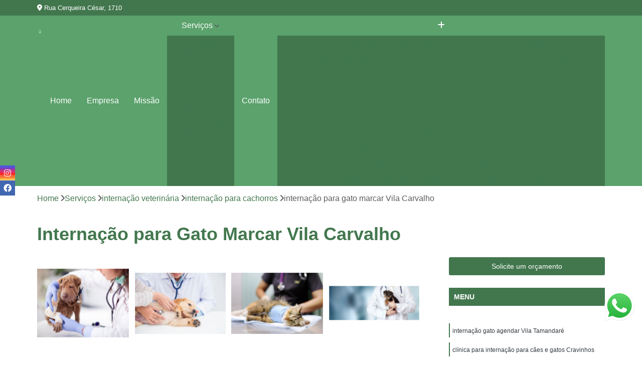

--- FILE ---
content_type: text/html; charset=utf-8
request_url: https://clinica.animedrp.com.br/internacao-veterinaria/internacao-para-cachorros/internacao-para-gato-marcar-vila-carvalho
body_size: 14711
content:

<!DOCTYPE html>
<!--[if lt IE 7]>      <html class="no-js lt-ie9 lt-ie8 lt-ie7"> <![endif]-->
<!--[if IE 7]>         <html class="no-js lt-ie9 lt-ie8"> <![endif]-->
<!--[if IE 8]>         <html class="no-js lt-ie9"> <![endif]-->
<!--[if gt IE 8]><!-->
<html class="no-js" lang="pt-br"> <!--<![endif]-->

<head>


	
     <link rel="shortcut icon" href="https://clinica.animedrp.com.br/imagens/favicon.ico">
   
   
     <meta name="google-site-verification" content="a4g5bQCy99fdtI-q8P141nW4ZI41GFYMQkGmQvMEE3M">
  
            <meta name="msvalidate.01" content="DCADF5EBCA288EB1BACCE4BA30DF813B">
    
        


    
    <meta name="keywords" content="internação para cachorros, internação, cachorros">
    <meta name="viewport" content="width=device-width, initial-scale=1.0">
    <meta name="geo.position"
          content=";">
    <meta name="geo.region" content="">
    <meta name="geo.placename" content="">
    <meta name="ICBM"
          content=",">
    <meta name="robots" content="index,follow">
    <meta name="rating" content="General">
    <meta name="revisit-after" content="7 days">
    <meta name="author" content="ANIMED CLINICA VETERINARIA">
    <meta property="region" content="Brasil">
    <meta property="og:title"
          content="Internação para Gato Marcar Vila Carvalho - Internação para Cachorros - ANIMED CLINICA VETERINARIA Clínica Veterinária no Jardim Irajá">
    <meta property="type" content="article">
    <meta property="image"
          content="https://clinica.animedrp.com.br/imagens/logo.png">
    <meta property="og:url"
          content="https://clinica.animedrp.com.br/internacao-veterinaria/internacao-para-cachorros/internacao-para-gato-marcar-vila-carvalho">
    <meta property="description" content="">
    <meta property="site_name" content="ANIMED CLINICA VETERINARIA">
        <link rel="canonical" href="https://clinica.animedrp.com.br/internacao-veterinaria/internacao-para-cachorros/internacao-para-gato-marcar-vila-carvalho">

        <meta name="idProjeto" content="6286">

      <link rel="stylesheet" href="https://clinica.animedrp.com.br/css/normalize.css" >
	<link rel="stylesheet" href="https://clinica.animedrp.com.br/css/style-base.css" >
	<link rel="stylesheet" href="https://clinica.animedrp.com.br/css/style.css" >
	<link rel="stylesheet" href="https://clinica.animedrp.com.br/css/mpi-1.0.css" >
	<link rel="stylesheet" href="https://clinica.animedrp.com.br/css/menu-hamburger.css" >
	<link rel="stylesheet" href="https://clinica.animedrp.com.br/owl/owl.theme.default.min.css" >
	<link rel="stylesheet" href="https://clinica.animedrp.com.br/fancybox/jquery.fancybox.min.css" >
	<link rel="stylesheet" href="https://clinica.animedrp.com.br/js/sweetalert/css/sweetalert.css" >

      <title>Internação para Gato Marcar Vila Carvalho - Internação para Cachorros - ANIMED CLINICA VETERINARIA Clínica Veterinária no Jardim Irajá</title>
      <base href="https://clinica.animedrp.com.br/">


      <style>
         .owl-carousel,.owl-carousel .owl-item{-webkit-tap-highlight-color:transparent;position:relative}.owl-carousel{display:none;width:100%;z-index:1}.owl-carousel .owl-stage{position:relative;-ms-touch-action:pan-Y;touch-action:manipulation;-moz-backface-visibility:hidden}.owl-carousel .owl-stage:after{content:".";display:block;clear:both;visibility:hidden;line-height:0;height:0}.owl-carousel .owl-stage-outer{position:relative;overflow:hidden;-webkit-transform:translate3d(0,0,0)}.owl-carousel .owl-item,.owl-carousel .owl-wrapper{-webkit-backface-visibility:hidden;-moz-backface-visibility:hidden;-ms-backface-visibility:hidden;-webkit-transform:translate3d(0,0,0);-moz-transform:translate3d(0,0,0);-ms-transform:translate3d(0,0,0)}.owl-carousel .owl-item{min-height:1px;float:left;-webkit-backface-visibility:hidden;-webkit-touch-callout:none}.owl-carousel .owl-item img{display:block;width:100%}.owl-carousel .owl-dots.disabled,.owl-carousel .owl-nav.disabled{display:none}.no-js .owl-carousel,.owl-carousel.owl-loaded{display:block}.owl-carousel .owl-dot,.owl-carousel .owl-nav .owl-next,.owl-carousel .owl-nav .owl-prev{cursor:pointer;-webkit-user-select:none;-khtml-user-select:none;-moz-user-select:none;-ms-user-select:none;user-select:none}.owl-carousel .owl-nav button.owl-next,.owl-carousel .owl-nav button.owl-prev,.owl-carousel button.owl-dot{background:0 0;color:inherit;border:none;padding:0!important;font:inherit}.owl-carousel.owl-loading{opacity:0;display:block}.owl-carousel.owl-hidden{opacity:0}.owl-carousel.owl-refresh .owl-item{visibility:hidden}.owl-carousel.owl-drag .owl-item{-ms-touch-action:pan-y;touch-action:pan-y;-webkit-user-select:none;-moz-user-select:none;-ms-user-select:none;user-select:none}.owl-carousel.owl-grab{cursor:move;cursor:grab}.owl-carousel.owl-rtl{direction:rtl}.owl-carousel.owl-rtl .owl-item{float:right}.owl-carousel .animated{animation-duration:1s;animation-fill-mode:both}.owl-carousel .owl-animated-in{z-index:0}.owl-carousel .owl-animated-out{z-index:1}.owl-carousel .fadeOut{animation-name:fadeOut}@keyframes fadeOut{0%{opacity:1}100%{opacity:0}}.owl-height{transition:height .5s ease-in-out}.owl-carousel .owl-item .owl-lazy{opacity:0;transition:opacity .4s ease}.owl-carousel .owl-item .owl-lazy:not([src]),.owl-carousel .owl-item .owl-lazy[src^=""]{max-height:0}.owl-carousel .owl-item img.owl-lazy{transform-style:preserve-3d}.owl-carousel .owl-video-wrapper{position:relative;height:100%;background:#000}.owl-carousel .owl-video-play-icon{position:absolute;height:80px;width:80px;left:50%;top:50%;margin-left:-40px;margin-top:-40px;background:url(owl.video.play.png) no-repeat;cursor:pointer;z-index:1;-webkit-backface-visibility:hidden;transition:transform .1s ease}.owl-carousel .owl-video-play-icon:hover{-ms-transform:scale(1.3,1.3);transform:scale(1.3,1.3)}.owl-carousel .owl-video-playing .owl-video-play-icon,.owl-carousel .owl-video-playing .owl-video-tn{display:none}.owl-carousel .owl-video-tn{opacity:0;height:100%;background-position:center center;background-repeat:no-repeat;background-size:contain;transition:opacity .4s ease}.owl-carousel .owl-video-frame{position:relative;z-index:1;height:100%;width:100%}
        </style>

<!-- Desenvolvido com MPI Technology® -->


    <!-- Google Tag Manager -->
  <script>(function(w,d,s,l,i){w[l]=w[l]||[];w[l].push({'gtm.start':
        new Date().getTime(),event:'gtm.js'});var f=d.getElementsByTagName(s)[0],
        j=d.createElement(s),dl=l!='dataLayer'?'&l='+l:'';j.async=true;j.src=
        'https://www.googletagmanager.com/gtm.js?id='+i+dl;f.parentNode.insertBefore(j,f);
        })(window,document,'script','dataLayer','GTM-KQL3PSM');</script>
        <!-- End Google Tag Manager -->
       
   <link rel="stylesheet" href="https://clinica.animedrp.com.br/css/personalizado.css">

</head>




<!-- Desenvolvido por BUSCA CLIENTES - www.buscaclientes.com.br -->




<body class="mpi-body" data-pagina="e4706219c2f5b1c386006cc02076aa9b">

    
	<!-- Google Tag Manager (noscript) -->
	<noscript><iframe src="https://www.googletagmanager.com/ns.html?id=GTM-KQL3PSM" height="0" width="0" style="display:none;visibility:hidden"></iframe></noscript>
	<!-- End Google Tag Manager (noscript) -->
	

  <!-- Página de Big (paginaimagem) -->
                    <header>

    <div id="scrollheader" class="header-desktop">
        <div class="topo">
            <div class="wrapper">
                <div class="d-flex align-items-center justify-content-between">
                    <span><i class="fas fa-map-marker-alt" aria-hidden="true"></i>
                        Rua Cerqueira César, 1710                    </span>
                    <div class="d-flex align-items-center justify-content-between gap-10">
                                                                            </div>
                </div>
            </div>
            <div class="clear"></div>
        </div>

        <div class="wrapper">
            <div class="d-flex flex-sm-column flex-align-items-center justify-content-between justify-content-md-center gap-20">
                <div class="logo">
                    <a rel="nofollow" href="https://clinica.animedrp.com.br/" title="Voltar a página inicial">
                        <img src="https://clinica.animedrp.com.br/imagens/logo.png" alt="ANIMED CLINICA VETERINARIA" title="ANIMED CLINICA VETERINARIA" width="200">
                    </a>
                </div>
                <div class="d-flex align-items-center justify-content-end justify-content-md-center gap-20">
                    <nav id="menu">
                        <ul>
                            
                                    
                                                            <li><a class="btn-home" data-area="paginaHome" href="https://clinica.animedrp.com.br/" title="Home">Home</a></li>
                                    
                                                            <li><a  href="https://clinica.animedrp.com.br/empresa" title="Empresa">Empresa</a></li>
                                    
                                                            <li><a  href="https://clinica.animedrp.com.br/missao" title="Missão">Missão</a></li>
                                    
                                                            <li class="dropdown"><a  href="https://clinica.animedrp.com.br/servicos" title="Serviços">Serviços</a>                                                                                                                                            <ul class="sub-menu ">                                                                                <li class="dropdown"><a href="https://clinica.animedrp.com.br/cirurgias-veterinarias" title="cirurgias veterinárias">Cirurgias veterinárias</a>

                                                                                </li>                                                                                <li class="dropdown"><a href="https://clinica.animedrp.com.br/clinicas-veterinarias" title="clínicas veterinárias">Clínicas veterinárias</a>

                                                                                </li>                                                                                <li class="dropdown"><a href="https://clinica.animedrp.com.br/consultas-veterinarias" title="consultas veterinárias">Consultas veterinárias</a>

                                                                                </li>                                                                                <li class="dropdown"><a href="https://clinica.animedrp.com.br/especialidades-veterinarias" title="especialidades veterinárias">Especialidades veterinárias</a>

                                                                                </li>                                                                                <li class="dropdown"><a href="https://clinica.animedrp.com.br/exames-para-animais" title="exames para animais">Exames para animais</a>

                                                                                </li>                                                                                <li class="dropdown"><a href="https://clinica.animedrp.com.br/internacao-veterinaria" title="internação veterinária">Internação veterinária</a>

                                                                                </li>                                                                                <li class="dropdown"><a href="https://clinica.animedrp.com.br/vacina-para-animais" title="vacina para animais">Vacina para animais</a>

                                                                                </li>                                                                        </ul>
                                                                    </li>
                                                                                                                                        
                                                            <li><a  href="https://clinica.animedrp.com.br/contato" title="Contato">Contato</a></li>

                                                        <li class="dropdown" data-icon-menu>
                                                            <a href="https://clinica.animedrp.com.br/servicos" title="Mais informacoes"><i class="fas fa-plus"></i></a>

                                                            <ul class="sub-menu ">
                                                                
                                                                    <li> <a href="cirurgia-de-emergencia-para-animais" title="Contato">
                                                                            Cirurgia de Emergência para Animais                                                                        </a></li>

                                                                    
                                                                    <li> <a href="cirurgia-de-gatos" title="Contato">
                                                                            Cirurgia de Gatos                                                                        </a></li>

                                                                    
                                                                    <li> <a href="cirurgia-de-tecidos-moles-em-pequenos-animais" title="Contato">
                                                                            Cirurgia de Tecidos Moles em Pequenos Animais                                                                        </a></li>

                                                                    
                                                                    <li> <a href="cirurgia-em-animais-jardim-iraja" title="Contato">
                                                                            Cirurgia em Animais Jardim Irajá                                                                        </a></li>

                                                                    
                                                                    <li> <a href="cirurgia-em-animais-sumare" title="Contato">
                                                                            Cirurgia em Animais Sumaré                                                                        </a></li>

                                                                    
                                                                    <li> <a href="cirurgia-em-pequenos-animais" title="Contato">
                                                                            Cirurgia em Pequenos Animais                                                                        </a></li>

                                                                    
                                                                    <li> <a href="cirurgia-odontologica-veterinaria" title="Contato">
                                                                            Cirurgia Odontológica Veterinária                                                                        </a></li>

                                                                    
                                                                    <li> <a href="cirurgia-oftalmica-veterinaria" title="Contato">
                                                                            Cirurgia Oftálmica Veterinária                                                                        </a></li>

                                                                    
                                                                    <li> <a href="cirurgia-ortopedica-para-cachorro" title="Contato">
                                                                            Cirurgia Ortopédica para Cachorro                                                                        </a></li>

                                                                    
                                                                    <li> <a href="cirurgia-ortopedica-veterinaria" title="Contato">
                                                                            Cirurgia Ortopédica Veterinária                                                                        </a></li>

                                                                    
                                                                    <li> <a href="cirurgia-para-animais" title="Contato">
                                                                            Cirurgia para Animais                                                                        </a></li>

                                                                    
                                                                    <li> <a href="cirurgia-para-cachorros-de-pequeno-porte" title="Contato">
                                                                            Cirurgia para Cachorros de Pequeno Porte                                                                        </a></li>

                                                                    
                                                                    <li> <a href="clinica-vet-24-horas" title="Contato">
                                                                            Clínica Vet 24 Horas                                                                        </a></li>

                                                                    
                                                                    <li> <a href="clinica-veterinaria" title="Contato">
                                                                            Clínica Veterinária                                                                        </a></li>

                                                                    
                                                                    <li> <a href="clinica-veterinaria-24-horas" title="Contato">
                                                                            Clínica Veterinária 24 Horas                                                                        </a></li>

                                                                    
                                                                    <li> <a href="clinica-veterinaria-24hs" title="Contato">
                                                                            Clínica Veterinária 24hs                                                                        </a></li>

                                                                    
                                                                    <li> <a href="clinica-veterinaria-animal" title="Contato">
                                                                            Clínica Veterinária Animal                                                                        </a></li>

                                                                    
                                                                    <li> <a href="clinica-veterinaria-de-caes-e-gatos" title="Contato">
                                                                            Clínica Veterinária de Cães e Gatos                                                                        </a></li>

                                                                    
                                                                    <li> <a href="clinica-veterinaria-jardim-iraja" title="Contato">
                                                                            Clínica Veterinária Jardim Irajá                                                                        </a></li>

                                                                    
                                                                    <li> <a href="clinica-veterinaria-mais-proxima" title="Contato">
                                                                            Clínica Veterinária Mais Próxima                                                                        </a></li>

                                                                    
                                                                    <li> <a href="clinica-veterinaria-mais-proximo-de-mim" title="Contato">
                                                                            Clínica Veterinária Mais Próximo de Mim                                                                        </a></li>

                                                                    
                                                                    <li> <a href="clinica-veterinaria-perto-de-mim" title="Contato">
                                                                            Clínica Veterinária Perto de Mim                                                                        </a></li>

                                                                    
                                                                    <li> <a href="clinica-veterinaria-proximo-de-mim" title="Contato">
                                                                            Clínica Veterinária Próximo de Mim                                                                        </a></li>

                                                                    
                                                                    <li> <a href="clinica-veterinaria-sumare" title="Contato">
                                                                            Clínica Veterinária Sumaré                                                                        </a></li>

                                                                    
                                                                    <li> <a href="consulta-com-veterinario" title="Contato">
                                                                            Consulta com Veterinário                                                                        </a></li>

                                                                    
                                                                    <li> <a href="consulta-de-cachorro" title="Contato">
                                                                            Consulta de Cachorro                                                                        </a></li>

                                                                    
                                                                    <li> <a href="consulta-de-veterinario" title="Contato">
                                                                            Consulta de Veterinário                                                                        </a></li>

                                                                    
                                                                    <li> <a href="consulta-dermatologia-veterinaria" title="Contato">
                                                                            Consulta Dermatologia Veterinária                                                                        </a></li>

                                                                    
                                                                    <li> <a href="consulta-medico-veterinario" title="Contato">
                                                                            Consulta Medico Veterinario                                                                        </a></li>

                                                                    
                                                                    <li> <a href="consulta-oftalmologista-veterinario" title="Contato">
                                                                            Consulta Oftalmologista Veterinário                                                                        </a></li>

                                                                    
                                                                    <li> <a href="consulta-para-cachorro" title="Contato">
                                                                            Consulta para Cachorro                                                                        </a></li>

                                                                    
                                                                    <li> <a href="consulta-para-gatos" title="Contato">
                                                                            Consulta para Gatos                                                                        </a></li>

                                                                    
                                                                    <li> <a href="consulta-veterinaria" title="Contato">
                                                                            Consulta Veterinária                                                                        </a></li>

                                                                    
                                                                    <li> <a href="consulta-veterinaria-jardim-iraja" title="Contato">
                                                                            Consulta Veterinária Jardim Irajá                                                                        </a></li>

                                                                    
                                                                    <li> <a href="consulta-veterinaria-para-gatos" title="Contato">
                                                                            Consulta Veterinária para Gatos                                                                        </a></li>

                                                                    
                                                                    <li> <a href="consulta-veterinaria-sumare" title="Contato">
                                                                            Consulta Veterinária Sumaré                                                                        </a></li>

                                                                    
                                                                    <li> <a href="veterinaria-dermatologista" title="Contato">
                                                                            Veterinária Dermatologista                                                                        </a></li>

                                                                    
                                                                    <li> <a href="veterinaria-endocrinologista" title="Contato">
                                                                            Veterinária Endocrinologista                                                                        </a></li>

                                                                    
                                                                    <li> <a href="veterinaria-neurologista" title="Contato">
                                                                            Veterinária Neurologista                                                                        </a></li>

                                                                    
                                                                    <li> <a href="veterinaria-oftalmologista" title="Contato">
                                                                            Veterinária Oftalmologista                                                                        </a></li>

                                                                    
                                                                    <li> <a href="veterinaria-oncologista" title="Contato">
                                                                            Veterinária Oncologista                                                                        </a></li>

                                                                    
                                                                    <li> <a href="veterinaria-oncologista" title="Contato">
                                                                            Veterinária Oncologista                                                                        </a></li>

                                                                    
                                                                    <li> <a href="veterinario-gastroenterologista" title="Contato">
                                                                            Veterinário Gastroenterologista                                                                        </a></li>

                                                                    
                                                                    <li> <a href="veterinario-gastroenterologista-jardim-iraja" title="Contato">
                                                                            Veterinário Gastroenterologista Jardim Irajá                                                                        </a></li>

                                                                    
                                                                    <li> <a href="veterinario-gastroenterologista-sumare" title="Contato">
                                                                            Veterinário Gastroenterologista Sumaré                                                                        </a></li>

                                                                    
                                                                    <li> <a href="veterinario-hematologista" title="Contato">
                                                                            Veterinário Hematologista                                                                        </a></li>

                                                                    
                                                                    <li> <a href="veterinario-nutrologo" title="Contato">
                                                                            Veterinário Nutrólogo                                                                        </a></li>

                                                                    
                                                                    <li> <a href="veterinario-odontologista" title="Contato">
                                                                            Veterinário Odontologista                                                                        </a></li>

                                                                    
                                                                    <li> <a href="veterinario-ortopedista" title="Contato">
                                                                            Veterinário Ortopedista                                                                        </a></li>

                                                                    
                                                                    <li> <a href="ecocardiograma-veterinario" title="Contato">
                                                                            Ecocardiograma Veterinário                                                                        </a></li>

                                                                    
                                                                    <li> <a href="exame-de-citologia-em-caes" title="Contato">
                                                                            Exame de Citologia em Cães                                                                        </a></li>

                                                                    
                                                                    <li> <a href="exame-de-sangue-em-animais" title="Contato">
                                                                            Exame de Sangue em Animais                                                                        </a></li>

                                                                    
                                                                    <li> <a href="exame-de-urina-veterinario" title="Contato">
                                                                            Exame de Urina Veterinário                                                                        </a></li>

                                                                    
                                                                    <li> <a href="exame-ortopedico-veterinario" title="Contato">
                                                                            Exame Ortopedico Veterinário                                                                        </a></li>

                                                                    
                                                                    <li> <a href="exame-veterinario" title="Contato">
                                                                            Exame Veterinário                                                                        </a></li>

                                                                    
                                                                    <li> <a href="exame-veterinario-jardim-iraja" title="Contato">
                                                                            Exame Veterinário Jardim Irajá                                                                        </a></li>

                                                                    
                                                                    <li> <a href="exame-veterinario-sumare" title="Contato">
                                                                            Exame Veterinário Sumaré                                                                        </a></li>

                                                                    
                                                                    <li> <a href="exames-laboratoriais-pet" title="Contato">
                                                                            Exames Laboratoriais Pet                                                                        </a></li>

                                                                    
                                                                    <li> <a href="exames-laboratoriais-veterinarios" title="Contato">
                                                                            Exames Laboratoriais Veterinários                                                                        </a></li>

                                                                    
                                                                    <li> <a href="raio-x-veterinario" title="Contato">
                                                                            Raio X Veterinário                                                                        </a></li>

                                                                    
                                                                    <li> <a href="ultrassom-veterinario" title="Contato">
                                                                            Ultrassom Veterinário                                                                        </a></li>

                                                                    
                                                                    <li> <a href="internacao-24-horas-para-animais" title="Contato">
                                                                            Internação 24 Horas para Animais                                                                        </a></li>

                                                                    
                                                                    <li> <a href="internacao-para-animais" title="Contato">
                                                                            Internação para Animais                                                                        </a></li>

                                                                    
                                                                    <li> <a href="internacao-para-animais-de-estimacao" title="Contato">
                                                                            Internação para Animais de Estimação                                                                        </a></li>

                                                                    
                                                                    <li> <a href="internacao-para-animais-jardim-iraja" title="Contato">
                                                                            Internação para Animais Jardim Irajá                                                                        </a></li>

                                                                    
                                                                    <li> <a href="internacao-para-animais-sumare" title="Contato">
                                                                            Internação para Animais Sumaré                                                                        </a></li>

                                                                    
                                                                    <li> <a href="internacao-para-cachorros" title="Contato">
                                                                            Internação para Cachorros                                                                        </a></li>

                                                                    
                                                                    <li> <a href="internacao-para-caes" title="Contato">
                                                                            Internação para Cães                                                                        </a></li>

                                                                    
                                                                    <li> <a href="internacao-para-caes-e-gatos" title="Contato">
                                                                            Internação para Cães e Gatos                                                                        </a></li>

                                                                    
                                                                    <li> <a href="internacao-para-gato" title="Contato">
                                                                            Internação para Gato                                                                        </a></li>

                                                                    
                                                                    <li> <a href="internacao-para-gatos" title="Contato">
                                                                            Internação para Gatos                                                                        </a></li>

                                                                    
                                                                    <li> <a href="internacao-para-pet" title="Contato">
                                                                            Internação para Pet                                                                        </a></li>

                                                                    
                                                                    <li> <a href="internacao-veterinaria-24-horas" title="Contato">
                                                                            Internação Veterinária 24 Horas                                                                        </a></li>

                                                                    
                                                                    <li> <a href="vacina-antirrabica-animal" title="Contato">
                                                                            Vacina Antirrábica Animal                                                                        </a></li>

                                                                    
                                                                    <li> <a href="vacina-fiv-felv" title="Contato">
                                                                            Vacina Fiv Felv                                                                        </a></li>

                                                                    
                                                                    <li> <a href="vacina-importada-para-cachorro" title="Contato">
                                                                            Vacina Importada para Cachorro                                                                        </a></li>

                                                                    
                                                                    <li> <a href="vacina-para-animal" title="Contato">
                                                                            Vacina para Animal                                                                        </a></li>

                                                                    
                                                                    <li> <a href="vacina-para-animal-jardim-iraja" title="Contato">
                                                                            Vacina para Animal Jardim Irajá                                                                        </a></li>

                                                                    
                                                                    <li> <a href="vacina-para-animal-sumare" title="Contato">
                                                                            Vacina para Animal Sumaré                                                                        </a></li>

                                                                    
                                                                    <li> <a href="vacina-para-filhote-de-cachorro" title="Contato">
                                                                            Vacina para Filhote de Cachorro                                                                        </a></li>

                                                                    
                                                                    <li> <a href="vacina-para-gato" title="Contato">
                                                                            Vacina para Gato                                                                        </a></li>

                                                                    
                                                                    <li> <a href="vacina-para-gato-v4" title="Contato">
                                                                            Vacina para Gato V4                                                                        </a></li>

                                                                    
                                                                    <li> <a href="vacina-v10-importada-para-cachorro" title="Contato">
                                                                            Vacina V10 Importada para Cachorro                                                                        </a></li>

                                                                    
                                                                    <li> <a href="vacina-v5-para-gatos" title="Contato">
                                                                            Vacina V5 para Gatos                                                                        </a></li>

                                                                    
                                                                    <li> <a href="vacinas-essenciais-para-caes" title="Contato">
                                                                            Vacinas Essenciais para Cães                                                                        </a></li>

                                                                    
                                                            </ul>

                                                        </li>


                        </ul>



                    </nav>

                </div>
            </div>
        </div>
        <div class="clear"></div>
    </div>


    <div id="header-block"></div>



    <div class="header-mobile">
        <div class="wrapper">
            <div class="header-mobile__logo">
                <a rel="nofollow" href="https://clinica.animedrp.com.br/" title="Voltar a página inicial">
                    <img src="https://clinica.animedrp.com.br/imagens/logo.png" alt="ANIMED CLINICA VETERINARIA" title="ANIMED CLINICA VETERINARIA" width="200">
                </a>
            </div>
            <div class="header__navigation">
                <!--navbar-->
                <nav id="menu-hamburger">
                    <!-- Collapse button -->
                    <div class="menu__collapse">
                        <button class="collapse__icon" aria-label="Menu">
                            <span class="collapse__icon--1"></span>
                            <span class="collapse__icon--2"></span>
                            <span class="collapse__icon--3"></span>
                        </button>
                    </div>

                    <!-- collapsible content -->
                    <div class="menu__collapsible">
                        <div class="wrapper">
                            <!-- links -->
                            <ul class="menu__items droppable">

                                
                                        

                                                                <li><a class="btn-home" data-area="paginaHome" href="https://clinica.animedrp.com.br/" title="Home">Home</a></li>
                                        

                                                                <li><a  href="https://clinica.animedrp.com.br/empresa" title="Empresa">Empresa</a></li>
                                        

                                                                <li><a  href="https://clinica.animedrp.com.br/missao" title="Missão">Missão</a></li>
                                        

                                                                <li class="dropdown"><a  href="https://clinica.animedrp.com.br/servicos" title="Serviços">Serviços</a>                                                                                                                                                    <ul class="sub-menu ">                                                                                    <li class="dropdown"><a href="https://clinica.animedrp.com.br/cirurgias-veterinarias" title="cirurgias veterinárias">Cirurgias veterinárias</a>

                                                                                    </li>                                                                                    <li class="dropdown"><a href="https://clinica.animedrp.com.br/clinicas-veterinarias" title="clínicas veterinárias">Clínicas veterinárias</a>

                                                                                    </li>                                                                                    <li class="dropdown"><a href="https://clinica.animedrp.com.br/consultas-veterinarias" title="consultas veterinárias">Consultas veterinárias</a>

                                                                                    </li>                                                                                    <li class="dropdown"><a href="https://clinica.animedrp.com.br/especialidades-veterinarias" title="especialidades veterinárias">Especialidades veterinárias</a>

                                                                                    </li>                                                                                    <li class="dropdown"><a href="https://clinica.animedrp.com.br/exames-para-animais" title="exames para animais">Exames para animais</a>

                                                                                    </li>                                                                                    <li class="dropdown"><a href="https://clinica.animedrp.com.br/internacao-veterinaria" title="internação veterinária">Internação veterinária</a>

                                                                                    </li>                                                                                    <li class="dropdown"><a href="https://clinica.animedrp.com.br/vacina-para-animais" title="vacina para animais">Vacina para animais</a>

                                                                                    </li>                                                                            </ul>
                                                                        </li>
                                                                                                                                                    

                                                                <li><a  href="https://clinica.animedrp.com.br/contato" title="Contato">Contato</a></li>


                                                            <li class="dropdown" data-icon-menu>
                                                                <a href="https://clinica.animedrp.com.br/servicos" title="Mais informacoes"><i class="fas fa-plus"></i></a>

                                                                <ul class="sub-menu ">
                                                                    
                                                                        <li> <a href="cirurgia-de-emergencia-para-animais" title="Contato">
                                                                                Cirurgia de Emergência para Animais                                                                            </a></li>

                                                                        
                                                                        <li> <a href="cirurgia-de-gatos" title="Contato">
                                                                                Cirurgia de Gatos                                                                            </a></li>

                                                                        
                                                                        <li> <a href="cirurgia-de-tecidos-moles-em-pequenos-animais" title="Contato">
                                                                                Cirurgia de Tecidos Moles em Pequenos Animais                                                                            </a></li>

                                                                        
                                                                        <li> <a href="cirurgia-em-animais-jardim-iraja" title="Contato">
                                                                                Cirurgia em Animais Jardim Irajá                                                                            </a></li>

                                                                        
                                                                        <li> <a href="cirurgia-em-animais-sumare" title="Contato">
                                                                                Cirurgia em Animais Sumaré                                                                            </a></li>

                                                                        
                                                                        <li> <a href="cirurgia-em-pequenos-animais" title="Contato">
                                                                                Cirurgia em Pequenos Animais                                                                            </a></li>

                                                                        
                                                                        <li> <a href="cirurgia-odontologica-veterinaria" title="Contato">
                                                                                Cirurgia Odontológica Veterinária                                                                            </a></li>

                                                                        
                                                                        <li> <a href="cirurgia-oftalmica-veterinaria" title="Contato">
                                                                                Cirurgia Oftálmica Veterinária                                                                            </a></li>

                                                                        
                                                                        <li> <a href="cirurgia-ortopedica-para-cachorro" title="Contato">
                                                                                Cirurgia Ortopédica para Cachorro                                                                            </a></li>

                                                                        
                                                                        <li> <a href="cirurgia-ortopedica-veterinaria" title="Contato">
                                                                                Cirurgia Ortopédica Veterinária                                                                            </a></li>

                                                                        
                                                                        <li> <a href="cirurgia-para-animais" title="Contato">
                                                                                Cirurgia para Animais                                                                            </a></li>

                                                                        
                                                                        <li> <a href="cirurgia-para-cachorros-de-pequeno-porte" title="Contato">
                                                                                Cirurgia para Cachorros de Pequeno Porte                                                                            </a></li>

                                                                        
                                                                        <li> <a href="clinica-vet-24-horas" title="Contato">
                                                                                Clínica Vet 24 Horas                                                                            </a></li>

                                                                        
                                                                        <li> <a href="clinica-veterinaria" title="Contato">
                                                                                Clínica Veterinária                                                                            </a></li>

                                                                        
                                                                        <li> <a href="clinica-veterinaria-24-horas" title="Contato">
                                                                                Clínica Veterinária 24 Horas                                                                            </a></li>

                                                                        
                                                                        <li> <a href="clinica-veterinaria-24hs" title="Contato">
                                                                                Clínica Veterinária 24hs                                                                            </a></li>

                                                                        
                                                                        <li> <a href="clinica-veterinaria-animal" title="Contato">
                                                                                Clínica Veterinária Animal                                                                            </a></li>

                                                                        
                                                                        <li> <a href="clinica-veterinaria-de-caes-e-gatos" title="Contato">
                                                                                Clínica Veterinária de Cães e Gatos                                                                            </a></li>

                                                                        
                                                                        <li> <a href="clinica-veterinaria-jardim-iraja" title="Contato">
                                                                                Clínica Veterinária Jardim Irajá                                                                            </a></li>

                                                                        
                                                                        <li> <a href="clinica-veterinaria-mais-proxima" title="Contato">
                                                                                Clínica Veterinária Mais Próxima                                                                            </a></li>

                                                                        
                                                                        <li> <a href="clinica-veterinaria-mais-proximo-de-mim" title="Contato">
                                                                                Clínica Veterinária Mais Próximo de Mim                                                                            </a></li>

                                                                        
                                                                        <li> <a href="clinica-veterinaria-perto-de-mim" title="Contato">
                                                                                Clínica Veterinária Perto de Mim                                                                            </a></li>

                                                                        
                                                                        <li> <a href="clinica-veterinaria-proximo-de-mim" title="Contato">
                                                                                Clínica Veterinária Próximo de Mim                                                                            </a></li>

                                                                        
                                                                        <li> <a href="clinica-veterinaria-sumare" title="Contato">
                                                                                Clínica Veterinária Sumaré                                                                            </a></li>

                                                                        
                                                                        <li> <a href="consulta-com-veterinario" title="Contato">
                                                                                Consulta com Veterinário                                                                            </a></li>

                                                                        
                                                                        <li> <a href="consulta-de-cachorro" title="Contato">
                                                                                Consulta de Cachorro                                                                            </a></li>

                                                                        
                                                                        <li> <a href="consulta-de-veterinario" title="Contato">
                                                                                Consulta de Veterinário                                                                            </a></li>

                                                                        
                                                                        <li> <a href="consulta-dermatologia-veterinaria" title="Contato">
                                                                                Consulta Dermatologia Veterinária                                                                            </a></li>

                                                                        
                                                                        <li> <a href="consulta-medico-veterinario" title="Contato">
                                                                                Consulta Medico Veterinario                                                                            </a></li>

                                                                        
                                                                        <li> <a href="consulta-oftalmologista-veterinario" title="Contato">
                                                                                Consulta Oftalmologista Veterinário                                                                            </a></li>

                                                                        
                                                                        <li> <a href="consulta-para-cachorro" title="Contato">
                                                                                Consulta para Cachorro                                                                            </a></li>

                                                                        
                                                                        <li> <a href="consulta-para-gatos" title="Contato">
                                                                                Consulta para Gatos                                                                            </a></li>

                                                                        
                                                                        <li> <a href="consulta-veterinaria" title="Contato">
                                                                                Consulta Veterinária                                                                            </a></li>

                                                                        
                                                                        <li> <a href="consulta-veterinaria-jardim-iraja" title="Contato">
                                                                                Consulta Veterinária Jardim Irajá                                                                            </a></li>

                                                                        
                                                                        <li> <a href="consulta-veterinaria-para-gatos" title="Contato">
                                                                                Consulta Veterinária para Gatos                                                                            </a></li>

                                                                        
                                                                        <li> <a href="consulta-veterinaria-sumare" title="Contato">
                                                                                Consulta Veterinária Sumaré                                                                            </a></li>

                                                                        
                                                                        <li> <a href="veterinaria-dermatologista" title="Contato">
                                                                                Veterinária Dermatologista                                                                            </a></li>

                                                                        
                                                                        <li> <a href="veterinaria-endocrinologista" title="Contato">
                                                                                Veterinária Endocrinologista                                                                            </a></li>

                                                                        
                                                                        <li> <a href="veterinaria-neurologista" title="Contato">
                                                                                Veterinária Neurologista                                                                            </a></li>

                                                                        
                                                                        <li> <a href="veterinaria-oftalmologista" title="Contato">
                                                                                Veterinária Oftalmologista                                                                            </a></li>

                                                                        
                                                                        <li> <a href="veterinaria-oncologista" title="Contato">
                                                                                Veterinária Oncologista                                                                            </a></li>

                                                                        
                                                                        <li> <a href="veterinaria-oncologista" title="Contato">
                                                                                Veterinária Oncologista                                                                            </a></li>

                                                                        
                                                                        <li> <a href="veterinario-gastroenterologista" title="Contato">
                                                                                Veterinário Gastroenterologista                                                                            </a></li>

                                                                        
                                                                        <li> <a href="veterinario-gastroenterologista-jardim-iraja" title="Contato">
                                                                                Veterinário Gastroenterologista Jardim Irajá                                                                            </a></li>

                                                                        
                                                                        <li> <a href="veterinario-gastroenterologista-sumare" title="Contato">
                                                                                Veterinário Gastroenterologista Sumaré                                                                            </a></li>

                                                                        
                                                                        <li> <a href="veterinario-hematologista" title="Contato">
                                                                                Veterinário Hematologista                                                                            </a></li>

                                                                        
                                                                        <li> <a href="veterinario-nutrologo" title="Contato">
                                                                                Veterinário Nutrólogo                                                                            </a></li>

                                                                        
                                                                        <li> <a href="veterinario-odontologista" title="Contato">
                                                                                Veterinário Odontologista                                                                            </a></li>

                                                                        
                                                                        <li> <a href="veterinario-ortopedista" title="Contato">
                                                                                Veterinário Ortopedista                                                                            </a></li>

                                                                        
                                                                        <li> <a href="ecocardiograma-veterinario" title="Contato">
                                                                                Ecocardiograma Veterinário                                                                            </a></li>

                                                                        
                                                                        <li> <a href="exame-de-citologia-em-caes" title="Contato">
                                                                                Exame de Citologia em Cães                                                                            </a></li>

                                                                        
                                                                        <li> <a href="exame-de-sangue-em-animais" title="Contato">
                                                                                Exame de Sangue em Animais                                                                            </a></li>

                                                                        
                                                                        <li> <a href="exame-de-urina-veterinario" title="Contato">
                                                                                Exame de Urina Veterinário                                                                            </a></li>

                                                                        
                                                                        <li> <a href="exame-ortopedico-veterinario" title="Contato">
                                                                                Exame Ortopedico Veterinário                                                                            </a></li>

                                                                        
                                                                        <li> <a href="exame-veterinario" title="Contato">
                                                                                Exame Veterinário                                                                            </a></li>

                                                                        
                                                                        <li> <a href="exame-veterinario-jardim-iraja" title="Contato">
                                                                                Exame Veterinário Jardim Irajá                                                                            </a></li>

                                                                        
                                                                        <li> <a href="exame-veterinario-sumare" title="Contato">
                                                                                Exame Veterinário Sumaré                                                                            </a></li>

                                                                        
                                                                        <li> <a href="exames-laboratoriais-pet" title="Contato">
                                                                                Exames Laboratoriais Pet                                                                            </a></li>

                                                                        
                                                                        <li> <a href="exames-laboratoriais-veterinarios" title="Contato">
                                                                                Exames Laboratoriais Veterinários                                                                            </a></li>

                                                                        
                                                                        <li> <a href="raio-x-veterinario" title="Contato">
                                                                                Raio X Veterinário                                                                            </a></li>

                                                                        
                                                                        <li> <a href="ultrassom-veterinario" title="Contato">
                                                                                Ultrassom Veterinário                                                                            </a></li>

                                                                        
                                                                        <li> <a href="internacao-24-horas-para-animais" title="Contato">
                                                                                Internação 24 Horas para Animais                                                                            </a></li>

                                                                        
                                                                        <li> <a href="internacao-para-animais" title="Contato">
                                                                                Internação para Animais                                                                            </a></li>

                                                                        
                                                                        <li> <a href="internacao-para-animais-de-estimacao" title="Contato">
                                                                                Internação para Animais de Estimação                                                                            </a></li>

                                                                        
                                                                        <li> <a href="internacao-para-animais-jardim-iraja" title="Contato">
                                                                                Internação para Animais Jardim Irajá                                                                            </a></li>

                                                                        
                                                                        <li> <a href="internacao-para-animais-sumare" title="Contato">
                                                                                Internação para Animais Sumaré                                                                            </a></li>

                                                                        
                                                                        <li> <a href="internacao-para-cachorros" title="Contato">
                                                                                Internação para Cachorros                                                                            </a></li>

                                                                        
                                                                        <li> <a href="internacao-para-caes" title="Contato">
                                                                                Internação para Cães                                                                            </a></li>

                                                                        
                                                                        <li> <a href="internacao-para-caes-e-gatos" title="Contato">
                                                                                Internação para Cães e Gatos                                                                            </a></li>

                                                                        
                                                                        <li> <a href="internacao-para-gato" title="Contato">
                                                                                Internação para Gato                                                                            </a></li>

                                                                        
                                                                        <li> <a href="internacao-para-gatos" title="Contato">
                                                                                Internação para Gatos                                                                            </a></li>

                                                                        
                                                                        <li> <a href="internacao-para-pet" title="Contato">
                                                                                Internação para Pet                                                                            </a></li>

                                                                        
                                                                        <li> <a href="internacao-veterinaria-24-horas" title="Contato">
                                                                                Internação Veterinária 24 Horas                                                                            </a></li>

                                                                        
                                                                        <li> <a href="vacina-antirrabica-animal" title="Contato">
                                                                                Vacina Antirrábica Animal                                                                            </a></li>

                                                                        
                                                                        <li> <a href="vacina-fiv-felv" title="Contato">
                                                                                Vacina Fiv Felv                                                                            </a></li>

                                                                        
                                                                        <li> <a href="vacina-importada-para-cachorro" title="Contato">
                                                                                Vacina Importada para Cachorro                                                                            </a></li>

                                                                        
                                                                        <li> <a href="vacina-para-animal" title="Contato">
                                                                                Vacina para Animal                                                                            </a></li>

                                                                        
                                                                        <li> <a href="vacina-para-animal-jardim-iraja" title="Contato">
                                                                                Vacina para Animal Jardim Irajá                                                                            </a></li>

                                                                        
                                                                        <li> <a href="vacina-para-animal-sumare" title="Contato">
                                                                                Vacina para Animal Sumaré                                                                            </a></li>

                                                                        
                                                                        <li> <a href="vacina-para-filhote-de-cachorro" title="Contato">
                                                                                Vacina para Filhote de Cachorro                                                                            </a></li>

                                                                        
                                                                        <li> <a href="vacina-para-gato" title="Contato">
                                                                                Vacina para Gato                                                                            </a></li>

                                                                        
                                                                        <li> <a href="vacina-para-gato-v4" title="Contato">
                                                                                Vacina para Gato V4                                                                            </a></li>

                                                                        
                                                                        <li> <a href="vacina-v10-importada-para-cachorro" title="Contato">
                                                                                Vacina V10 Importada para Cachorro                                                                            </a></li>

                                                                        
                                                                        <li> <a href="vacina-v5-para-gatos" title="Contato">
                                                                                Vacina V5 para Gatos                                                                            </a></li>

                                                                        
                                                                        <li> <a href="vacinas-essenciais-para-caes" title="Contato">
                                                                                Vacinas Essenciais para Cães                                                                            </a></li>

                                                                        
                                                                </ul>

                                                            </li>



                            </ul>


                            <!-- links -->
                        </div>
                        <div class="clear"></div>
                    </div>
                    <!-- collapsible content -->

                </nav>
                <!--/navbar-->
            </div>
        </div>
    </div>
</header>


<address class="header-mobile-contact">
    
                                                <a href="tel:+551636235347"><i class="fas fa-phone"></i></a>
                                                                        <a rel="nofollow" href="mailto:animedrp@gmail.com" title="Envie um e-mail para ANIMED CLINICA VETERINARIA"><i class="fas fa-envelope"></i></a>
</address>

  <main class="mpi-main">
    <div class="content" itemscope itemtype="https://schema.org/Article">
      <section>

        <!-- breadcrumb -->
        <div class="wrapper">
          <div id="breadcrumb">
		<ol itemscope itemtype="http://schema.org/BreadcrumbList">
								<li itemprop="itemListElement" itemscope
						itemtype="http://schema.org/ListItem">
						<a itemprop="item" href="https://clinica.animedrp.com.br/">
							<span itemprop="name">Home</span></a>
						<meta itemprop="position" content="1">
						<i class="fas fa-angle-right"></i>
					</li>
											<li itemprop="itemListElement" itemscope itemtype="http://schema.org/ListItem">

						 							
							
								<a itemprop="item"
									href="https://clinica.animedrp.com.br/servicos">
									<span itemprop="name">Serviços</span></a>


                                
							   							
							 



							<meta itemprop="position" content="2">
							<i class="fas fa-angle-right"></i>
						</li>
												<li itemprop="itemListElement" itemscope itemtype="http://schema.org/ListItem">

						 							
							
								<a itemprop="item"
								href="https://clinica.animedrp.com.br/internacao-veterinaria">
								<span itemprop="name">internação veterinária</span></a>

							   
							   							
							 



							<meta itemprop="position" content="3">
							<i class="fas fa-angle-right"></i>
						</li>
												<li itemprop="itemListElement" itemscope itemtype="http://schema.org/ListItem">

						 
							
							
									<a itemprop="item"
									href="https://clinica.animedrp.com.br/internacao-para-cachorros">
									<span itemprop="name">internação para cachorros</span></a>


																
							 



							<meta itemprop="position" content="4">
							<i class="fas fa-angle-right"></i>
						</li>
												<li><span>internação para gato marcar Vila Carvalho</span><i class="fas fa-angle-right"></i></li>
								</ol>
</div>

        </div>
        <!-- breadcrumb -->


        <div class="wrapper">
          <h1>
            Internação para Gato Marcar Vila Carvalho          </h1>


          <article>
            <ul class="mpi-gallery">

              
                
                  
                    <li>
                      <a href="https://clinica.animedrp.com.br/imagens/thumb/internacao-para-cachorros.jpg" data-fancybox="group1" class="lightbox" title="internação para cachorros Serrana" data-caption="internação para cachorros Serrana">
                        <img src="https://clinica.animedrp.com.br/imagens/thumb/internacao-para-cachorros.jpg" title="internação para cachorros Serrana" itemprop="image">
                      </a>
                    </li>





                    
                  
                    <li>
                      <a href="https://clinica.animedrp.com.br/imagens/thumb/onde-tem-internacao-para-animais-de-estimacao.jpg" data-fancybox="group1" class="lightbox" title="onde tem internação para animais de estimação Vivendas da Mata" data-caption="onde tem internação para animais de estimação Vivendas da Mata">
                        <img src="https://clinica.animedrp.com.br/imagens/thumb/onde-tem-internacao-para-animais-de-estimacao.jpg" title="onde tem internação para animais de estimação Vivendas da Mata" itemprop="image">
                      </a>
                    </li>





                    
                  
                    <li>
                      <a href="https://clinica.animedrp.com.br/imagens/thumb/internacao-para-caes-e-gatos-agendar.jpg" data-fancybox="group1" class="lightbox" title="internação para cães e gatos agendar Santo Antônio da Alegria" data-caption="internação para cães e gatos agendar Santo Antônio da Alegria">
                        <img src="https://clinica.animedrp.com.br/imagens/thumb/internacao-para-caes-e-gatos-agendar.jpg" title="internação para cães e gatos agendar Santo Antônio da Alegria" itemprop="image">
                      </a>
                    </li>





                    
                  
                    <li>
                      <a href="https://clinica.animedrp.com.br/imagens/thumb/onde-tem-internacao-para-gato.jpg" data-fancybox="group1" class="lightbox" title="onde tem internação para gato Vila Saudade" data-caption="onde tem internação para gato Vila Saudade">
                        <img src="https://clinica.animedrp.com.br/imagens/thumb/onde-tem-internacao-para-gato.jpg" title="onde tem internação para gato Vila Saudade" itemprop="image">
                      </a>
                    </li>





                    
                  
                    <li>
                      <a href="https://clinica.animedrp.com.br/imagens/thumb/internacao-para-caes-e-gatos.jpg" data-fancybox="group1" class="lightbox" title="internação para cães e gatos Florestan Fernandes" data-caption="internação para cães e gatos Florestan Fernandes">
                        <img src="https://clinica.animedrp.com.br/imagens/thumb/internacao-para-caes-e-gatos.jpg" title="internação para cães e gatos Florestan Fernandes" itemprop="image">
                      </a>
                    </li>





                    
            </ul>

            <p>A internação para gato marcar Vila Carvalho é uma medida importante para garantir sua saúde e bem-estar. Quando um cão precisa de cuidados intensivos ou está passando por um procedimento cirúrgico, a internação se torna essencial. </p>

<h2>Sobre internação para gato marcar Vila Carvalho</h2>
<p>Durante o período de internação, os cachorros recebem atenção constante dos profissionais de saúde, que monitoram sua condição, administram medicamentos e oferecem tratamentos específicos. Além disso, a internação para gato marcar Vila Carvalho proporciona um ambiente controlado e seguro para a recuperação pós-operatória. </p>            Está procurando por internação para gato marcar Vila Carvalho? Para encontrar Clínica Veterinária, Clínica Veterinária Perto de Mim, Clínicas Veterinárias e Clínica Veterinária 24 Horas, Veterinária Dermatologista, Vacina V5 para Gatos, Vacina para Filhote de Cachorro, entre outras opções de serviços do segmento de Clinica Veterinaria, você pode contar com a Animed Clinica Veterinaria. Com a organização você consegue tirar as suas dúvidas sobre os serviços do ramo, além de contar com os melhores profissionais e instalações. Assim, a empresa conquista sua confiança e sua satisfação, que são os maiores objetivos da marca. <h2>Clínica Veterinária</h2><p>Seu pet é mais do que um animal, ele é parte da família. Aqui, entendemos isso e proporcionamos um atendimento de primeira. Nosso ambiente é aconchegante e nossa equipe é apaixonada pelo que faz. Garantimos cuidados excepcionais para cada visita. Descubra a diferença de uma clínica que realmente se importa. Marque uma consulta conosco e sinta-se em casa.</p> Desenvolvemos cada trabalho de uma forma profissional e objetiva. Com isso, conseguimos disponibilizar outros trabalhos, como Clínica Veterinária e Clínica Veterinária 24 Horas. Saiba mais entrando em contato com nossa empresa, sanando assim as suas dúvidas sobre os serviços e produtos disponibilizados pelo ramo com a melhor marca.
          
           
              <div class="more">
                <h2>Para saber mais sobre Internação para Gato Marcar Vila Carvalho</h2>

                Ligue para <strong><a href="tel:+551636235347">
                    (16) 3623-5347                  </a></strong> ou <a rel="nofollow" href="mailto:animedrp@gmail.com" title="Envie um e-mail para ANIMED CLINICA VETERINARIA">clique aqui</a> e entre em contato por email.
              </div>

                  


        
   


          </article>


          <aside class="mpi-aside">
            <a href="https://clinica.animedrp.com.br/contato" class="aside__btn btn-orc" title="Solicite um orçamento">Solicite um orçamento</a>
            <div class="aside__menu">
              <h2 class="aside-title">MENU</h2>
              <nav class="aside__nav">
                <ul>
                  

       
          
        <li>
            <a href="https://clinica.animedrp.com.br/internacao-veterinaria/internacao-para-cachorros/internacao-gato-agendar-vila-tamandare" class="asideImg"  title="internação gato agendar Vila Tamandaré" >internação gato agendar Vila Tamandaré</a>
        </li>

    
          
        <li>
            <a href="https://clinica.animedrp.com.br/internacao-veterinaria/internacao-para-cachorros/clinica-para-internacao-para-caes-e-gatos-cravinhos" class="asideImg"  title="clínica para internação para cães e gatos Cravinhos" >clínica para internação para cães e gatos Cravinhos</a>
        </li>

    
          
        <li>
            <a href="https://clinica.animedrp.com.br/internacao-veterinaria/internacao-para-cachorros/internacao-para-animais-de-estimacao-marcar-jardim-juliana" class="asideImg"  title="internação para animais de estimação marcar Jardim Juliana" >internação para animais de estimação marcar Jardim Juliana</a>
        </li>

    
          
        <li>
            <a href="https://clinica.animedrp.com.br/internacao-veterinaria/internacao-para-cachorros/internacao-gato-monte-alto" class="asideImg"  title="internação gato Monte Alto" >internação gato Monte Alto</a>
        </li>

    
          
        <li>
            <a href="https://clinica.animedrp.com.br/internacao-veterinaria/internacao-para-cachorros/onde-tem-internacao-para-animais-joboticabal" class="asideImg"  title="onde tem internação para animais Joboticabal" >onde tem internação para animais Joboticabal</a>
        </li>

    
          
        <li>
            <a href="https://clinica.animedrp.com.br/internacao-veterinaria/internacao-para-cachorros/internacao-para-caes-novaes" class="asideImg"  title="internação para cães Novaes" >internação para cães Novaes</a>
        </li>

    
          
        <li>
            <a href="https://clinica.animedrp.com.br/internacao-veterinaria/internacao-para-cachorros/onde-tem-internacao-para-gatos-pitangueiras" class="asideImg"  title="onde tem internação para gatos Pitangueiras" >onde tem internação para gatos Pitangueiras</a>
        </li>

    
          
        <li>
            <a href="https://clinica.animedrp.com.br/internacao-veterinaria/internacao-para-cachorros/internacao-cachorro-agendar-monte-alto" class="asideImg"  title="internação cachorro agendar Monte Alto" >internação cachorro agendar Monte Alto</a>
        </li>

    
          
        <li>
            <a href="https://clinica.animedrp.com.br/internacao-veterinaria/internacao-para-cachorros/clinica-para-internacao-24-horas-para-animais-tabapua" class="asideImg"  title="clínica para internação 24 horas para animais Tabapuã" >clínica para internação 24 horas para animais Tabapuã</a>
        </li>

    
          
        <li>
            <a href="https://clinica.animedrp.com.br/internacao-veterinaria/internacao-para-cachorros/internacao-para-cachorros-jardim-america" class="asideImg"  title="internação para cachorros Jardim América" >internação para cachorros Jardim América</a>
        </li>

    
         

                </ul>
              </nav>
            </div>





            <div class="aside__contato">
              <h2>Entre em contato</h2>
              

            </div>
          </aside>



          <div class="clear"></div>

          



            <!-- prova social -->
                    <!-- fim provall social -->


        <div class="wrapper">
          <h2>Regiões onde a ANIMED CLINICA VETERINARIA atende:</h2><br>
<div class="organictabs--regioes">
        <div class="organictabs__menu">
                           
            <span data-tab="id-2779" class="active-tab" >Região Metropolitana de Ribeirão Preto</span>
           
                               
            <span data-tab="id-3743"  >Ribeirão Preto</span>
           
                               
            <span data-tab="id-320"  >Ribeirão Preto</span>
           
                               
            <span data-tab="id-2442"  >Ribeirão Preto</span>
           
                    
    </div>

    <div class="organictabs__content">

                    <ul data-tab="id-2442">

                
                    <li><strong>Alphaville</strong></li>

                
                    <li><strong>Condomínio Quinta da Boa Vista</strong></li>

                
                    <li><strong>Portal da Mata</strong></li>

                
            </ul>

                    <ul data-tab="id-320">

                
                    <li><strong>Altinópolis</strong></li>

                
                    <li><strong>Alto da Boa Vista</strong></li>

                
                    <li><strong>Alto do Ipiranga</strong></li>

                
                    <li><strong>Ariranha</strong></li>

                
                    <li><strong>Barra</strong></li>

                
                    <li><strong>Barretos</strong></li>

                
                    <li><strong>Barrinha</strong></li>

                
                    <li><strong>Bebedouro</strong></li>

                
                    <li><strong>Boulevard</strong></li>

                
                    <li><strong>Brodowski</strong></li>

                
                    <li><strong>Cajuru</strong></li>

                
                    <li><strong>Campos Elíseos</strong></li>

                
                    <li><strong>Campus da USP</strong></li>

                
                    <li><strong>Catanduva</strong></li>

                
                    <li><strong>Chácaras Hípica</strong></li>

                
                    <li><strong>City Ribeirão</strong></li>

                
                    <li><strong>Cravinhos</strong></li>

                
                    <li><strong>Cruzeiro do Sul</strong></li>

                
                    <li><strong>Cássia dos Coqueiros</strong></li>

                
                    <li><strong>Dumont</strong></li>

                
                    <li><strong>Florestan Fernandes</strong></li>

                
                    <li><strong>Garça</strong></li>

                
                    <li><strong>Guariba</strong></li>

                
                    <li><strong>Guatapará</strong></li>

                
                    <li><strong>Guaíra</strong></li>

                
                    <li><strong>Higienópolis</strong></li>

                
                    <li><strong>Ipanema</strong></li>

                
                    <li><strong>Ipiranga</strong></li>

                
                    <li><strong>Itajobi</strong></li>

                
                    <li><strong>Ituverava</strong></li>

                
                    <li><strong>Jaboticabal</strong></li>

                
                    <li><strong>Jardim Alvorada</strong></li>

                
                    <li><strong>Jardim América</strong></li>

                
                    <li><strong>Jardim Antártica</strong></li>

                
                    <li><strong>Jardim Botânico</strong></li>

                
                    <li><strong>Jardim Flórida</strong></li>

                
                    <li><strong>Jardim Helena</strong></li>

                
                    <li><strong>Jardim Irajá</strong></li>

                
                    <li><strong>Jardim Itaú</strong></li>

                
                    <li><strong>Jardim Itaú Mirim</strong></li>

                
                    <li><strong>Jardim José Roberto Téo</strong></li>

                
                    <li><strong>Jardim Juliana</strong></li>

                
                    <li><strong>Jardim Macedo</strong></li>

                
                    <li><strong>Jardim Mosteiro</strong></li>

                
                    <li><strong>Jardim Palma Travassos</strong></li>

                
                    <li><strong>Jardim Procópio</strong></li>

                
                    <li><strong>Jardim Recreio</strong></li>

                
                    <li><strong>Jardim San Leandro</strong></li>

                
                    <li><strong>Jardim Santa Genebra</strong></li>

                
                    <li><strong>Jardim Santa Luzia</strong></li>

                
                    <li><strong>Jardim São Francisco</strong></li>

                
                    <li><strong>Jardim São Luiz</strong></li>

                
                    <li><strong>Jardim Zanetti</strong></li>

                
                    <li><strong>Jardinópolis</strong></li>

                
                    <li><strong>Joboticabal</strong></li>

                
                    <li><strong>José Sampaio</strong></li>

                
                    <li><strong>Lapa</strong></li>

                
                    <li><strong>Laranjeiras</strong></li>

                
                    <li><strong>Leblon</strong></li>

                
                    <li><strong>Leo Gomes de Morais</strong></li>

                
                    <li><strong>Luís Antônio</strong></li>

                
                    <li><strong>Mococa</strong></li>

                
                    <li><strong>Monte Alto</strong></li>

                
                    <li><strong>Morro Agudo</strong></li>

                
                    <li><strong>Novaes</strong></li>

                
                    <li><strong>Novo Horizonte</strong></li>

                
                    <li><strong>Nuporanga</strong></li>

                
                    <li><strong>Orlândia</strong></li>

                
                    <li><strong>Palmares Paulista</strong></li>

                
                    <li><strong>Paraíso</strong></li>

                
                    <li><strong>Parque Residencial Cidade Universitária</strong></li>

                
                    <li><strong>Parque São Sebastião</strong></li>

                
                    <li><strong>Parque das Figueiras</strong></li>

                
                    <li><strong>Pitangueiras</strong></li>

                
                    <li><strong>Pontal</strong></li>

                
                    <li><strong>Porto Ferreira</strong></li>

                
                    <li><strong>Pradópolis</strong></li>

                
                    <li><strong>Região Metropolitana de Ribeirão Preto</strong></li>

                
                    <li><strong>Ribeirão Preto</strong></li>

                
                    <li><strong>Royal Park</strong></li>

                
                    <li><strong>Sales Oliveira</strong></li>

                
                    <li><strong>Santa Adélia</strong></li>

                
                    <li><strong>Santa Cruz</strong></li>

                
                    <li><strong>Santa Cruz da Esperança</strong></li>

                
                    <li><strong>Santa Rita do Passa Quatro</strong></li>

                
                    <li><strong>Santa Rosa de Viterbo</strong></li>

                
                    <li><strong>Santa Rosa do Viterbo</strong></li>

                
                    <li><strong>Santo Antônio da Alegria</strong></li>

                
                    <li><strong>Serra Azul</strong></li>

                
                    <li><strong>Serrana</strong></li>

                
                    <li><strong>Sertãozinho</strong></li>

                
                    <li><strong>Severinia</strong></li>

                
                    <li><strong>Sumarezinho</strong></li>

                
                    <li><strong>Sumaré</strong></li>

                
                    <li><strong>São Simão</strong></li>

                
                    <li><strong>Tabapuã</strong></li>

                
                    <li><strong>Taiúva</strong></li>

                
                    <li><strong>Tambaú</strong></li>

                
                    <li><strong>Taquaral</strong></li>

                
                    <li><strong>Vila Albertina</strong></li>

                
                    <li><strong>Vila Amélia</strong></li>

                
                    <li><strong>Vila Augusta</strong></li>

                
                    <li><strong>Vila Carvalho</strong></li>

                
                    <li><strong>Vila Esperança</strong></li>

                
                    <li><strong>Vila Gertrudes</strong></li>

                
                    <li><strong>Vila Lobato</strong></li>

                
                    <li><strong>Vila Monte Alegre</strong></li>

                
                    <li><strong>Vila Santa Terezinha</strong></li>

                
                    <li><strong>Vila Saudade</strong></li>

                
                    <li><strong>Vila Seixas</strong></li>

                
                    <li><strong>Vila Tamandaré</strong></li>

                
                    <li><strong>Vila Tibério</strong></li>

                
            </ul>

                    <ul data-tab="id-2779">

                
                    <li><strong>Batatais</strong></li>

                
            </ul>

                    <ul data-tab="id-3743">

                
                    <li><strong>Distrito de Bonfim Paulista</strong></li>

                
                    <li><strong>Vivendas da Mata</strong></li>

                
            </ul>

        

    </div>
</div>
<div class="clear"></div>

          <div class="clear"></div>

          <div class="copyright">
            O conteúdo do texto desta página é de direito reservado. Sua reprodução, parcial ou total, mesmo citando nossos links, é proibida sem a autorização do autor. Crime de violação de direito autoral – artigo 184 do Código Penal – <a rel="nofollow" href="http://www.planalto.gov.br/Ccivil_03/Leis/L9610.htm" target="_blank" title="Lei de direitos autorais">Lei 9610/98 - Lei de direitos autorais</a>.
          </div>
        </div>



    </div><!-- .wrapper -->
    <div class="clear"></div>
    </section>
    </div>
  </main>

  <!-- Página de BIG -->

  <!-- Desenvolvido por BUSCA CLIENTES - www.buscaclientes.com.br -->

  <!-- Tema MPI SIG -->


  <script>
    const links = document.querySelectorAll(".mpi-gallery li a");

    [...links].forEach(function(link) {

      let newLink = link.getAttribute("href").replace(/\/thumb\//g, "/");

      link.setAttribute("href", newLink);

      console.log(newLink);
    });
  </script>

  <!-- BuscaMax 2.9-->


<script src="https://www.google.com/recaptcha/api.js"></script>
<script src="https://clinica.animedrp.com.br/js/jquery.js"></script>
<script src="https://clinica.animedrp.com.br/owl/owl.carousel.min.js"></script>
<script src="https://clinica.animedrp.com.br/js/header-scroll.js"></script>
<script src="https://clinica.animedrp.com.br/js/fontawesome.js"></script>
<script src="https://clinica.animedrp.com.br/js/menu-hamburger.js"></script>
<script src="https://clinica.animedrp.com.br/js/organictabs.jquery.js"></script>
<script src="https://clinica.animedrp.com.br//fancybox/jquery.fancybox.min.js"></script>
<script src="https://clinica.animedrp.com.br/js/maskinput.js"></script>
<script src="https://clinica.animedrp.com.br/js/sweetalert/js/sweetalert.min.js"></script>
<script src="https://clinica.animedrp.com.br/js/send.js"></script>
<script src="https://clinica.animedrp.com.br/js/personalizado.js"></script>

<script>
   $("#owl-demo-prova-social").owlCarousel({
      items: 3,
      loop: true,
      margin: 50,
      center: true,
      autoplay: true,
      autoplayTimeout: 5000,
      autoplayHoverPause: true,
      nav: true,
      navText: ["<div class='nav-button owl-prev'><span></span></div>", "<div class='nav-button owl-next'><span></span></div>"],
      dots: false,
      responsive: {
         0: {
            items: 1
         },
         600: {
            items: 1
         },
         1000: {
            items: 3
         }
      }

   })
</script>




<script>
   function themeModal() {


      let imagens = document.querySelectorAll('.asideImg');

      [...imagens].map(function(item) {

         item.addEventListener('click', function(e) {


            const url = this.href;
            if (url.indexOf("/imagens/") !== -1) {
               e.preventDefault();

               let modal = document.createElement('div')
               modal.classList.add('modal-container');
               modal.innerHTML = `<div class="modal" ><div  style='position:relative;'><img src="${url}" />  <span id="closeModal" onclick="closeModal()" ><i class="fas fa-times"></i></span> </div></div>`;
               document.body.appendChild(modal);

            }
         })

      })

   }

   function closeModal() {

      document.querySelector('.modal-container').remove();
   }

   themeModal();
</script>


<footer>
   <div class="wrapper">
      <div class="row">
         <div class="p-5 col-5 col-md-12 col-lg-12">
            <address class="address">
               <strong>ANIMED CLINICA VETERINARIA Clínica Veterinária no Jardim Irajá</strong>
                                                                              <span>
                           <span class="address_title">
                                                         </span><i class="fas fa-map-marker-alt" aria-hidden="true"></i>
                           Rua Cerqueira César, 1710 - Jardim Sumaré - Ribeirão Preto - SP <br> CEP: 14025-120                                                                                                                                          <a rel="nofollow" class="fone__item" title="Clique e ligue" href="tel:+551636235347">
                                          <i class="fas fa-phone"></i>
                                          (16) 3623-5347                                       </a>
                                                                              <a rel="nofollow" class="fone__item" title="Clique e ligue" href="tel:+5516996419559">
                                          <i class="fab fa-whatsapp"></i>
                                          (16) 99641-9559                                       </a>
                                                                                                                              
                        </span>
                        
                                                         

                                 
                                                                                                                                                                                                                                                                              <a rel="nofollow" title="Envie um e-mail" href="mailto:animedrp@gmail.com"><i class="fas fa-envelope"></i>
                                                                           animedrp@gmail.com                                                                        </a>
                                                                                                                                                                                                                                             </address>
         </div>
         <div class="p-5 col-7 col-md-12 col-lg-12">

            <div class="footer__menu">
    <nav>
        <ul>
                            <li>
                    <a rel="nofollow" href="https://clinica.animedrp.com.br/" title="Home">Home</a>
                    </li>
                                <li>
                    <a rel="nofollow" href="https://clinica.animedrp.com.br/empresa" title="Empresa">Empresa</a>
                    </li>
                                <li>
                    <a rel="nofollow" href="https://clinica.animedrp.com.br/missao" title="Missão">Missão</a>
                    </li>
                                <li>
                    <a rel="nofollow" href="https://clinica.animedrp.com.br/servicos" title="Serviços">Serviços</a>
                    </li>
                                <li>
                    <a rel="nofollow" href="https://clinica.animedrp.com.br/contato" title="Contato">Contato</a>
                    </li>
                
                <li><a href="https://clinica.animedrp.com.br/mapa-do-site" title="Mapa do site ANIMED CLINICA VETERINARIA">Mapa do site</a></li>

        </ul>
    </nav>
</div>

            <div class="social">
                                 <a rel="nofollow" class="social__icons instagram" href="https://www.instagram.com/animed_rp/" target="_blank" title="Instagram">
                     <i class="fab fa-instagram" aria-hidden="true"></i>
                  </a>
                  

                                             <a rel="nofollow" class="social__icons facebook" href="https://web.facebook.com/animedribeiraopreto?_rdc=1&_rdr" target="_blank" title="Facebook">
                           <i class="fab fa-facebook" aria-hidden="true"></i>
                        </a>
                        
                           
                                 
                                       
                                                         </div>

         </div>


      </div>
   </div>

   <br class="clear">




   <div class="section-social-grup">
      <div class="fixed-social-group">

                                          <a class="share__button instagram" href="https://www.instagram.com/animed_rp/" target="_blank" title="Instagram">
                     <i class="fab fa-instagram" aria-hidden="true"></i>
                  </a>
                  
                     
                           
                                                                     <a class="share__button facebook" href="https://web.facebook.com/animedribeiraopreto?_rdc=1&_rdr" target="_blank" title="Facebook">
                                       <i class="fab fa-facebook" aria-hidden="true"></i>
                                    </a>
                                    
                                             </div>

   </div>




   


<div class="whatsapp">
    <div class="btn-whatsapp" onclick="openModal()">
        <img src="./imagens/whatsapp3.svg" alt="WhatsApp" title="WhatsApp">
        <span style="display:none;">1</span>
    </div>
    <div class="modal-whatsapp">
        <div class="whatsapp-header">
            <img src="https://clinica.animedrp.com.br/imagens/logo.png" alt="Logo" title="Logo">
            <h3>Olá! Fale agora pelo WhatsApp </h3>
            <div class="close_modal_Whats" onclick="closeWhatsModal()">
                <svg width="20px" height="20px" viewBox="0 0 1024 1024" xmlns="http://www.w3.org/2000/svg" fill="#000000">
                    <path fill="#ffffff" d="M195.2 195.2a64 64 0 0 1 90.496 0L512 421.504 738.304 195.2a64 64 0 0 1 90.496 90.496L602.496 512 828.8 738.304a64 64 0 0 1-90.496 90.496L512 602.496 285.696 828.8a64 64 0 0 1-90.496-90.496L421.504 512 195.2 285.696a64 64 0 0 1 0-90.496z"></path>
                </svg>
            </div>
        </div>
        <div>
            <form action="javascript:void(0);" id="cotacao-whats" class="form-Whats" method="post">
                <input type="hidden" name="acao" value="cotacao">
                <input type="hidden" name="produto_nome" value="">
                <input type="hidden" name="buscazap" value="buscazap2.0">
                <input class="url-atual" type="hidden" name="produto_url" value="">
                <input class="url-atual" type="hidden" name="produto_ref" value="">
                <input type="hidden" name="imagem" value="">
                <input type="hidden" name="site" value="https://clinica.animedrp.com.br/">
                <input type="hidden" name="email" value="animedrp@gmail.com">
                <input type="hidden" name="projeto" id="idProjeto" value="">
                <p>
                    <label>
                        <input type="hidden" name="nome" value="WhatsApp" id="Input-name">
                    </label>
                </p>
                <div class="campo_vazio">
                    <label for="TelWhats" class="whats_msg_alert">Insira seu telefone</label>
                 
                    <div class="whats_msg">
                        <input type="text" name="telefone" id="TelWhats" class="telefone" placeholder="( __ ) _____ - ____" required>
                        <span></span>
                    </div>
                </div>
                <label>
                   <textarea name="mensagem" id="mensg" placeholder="Mensagem" rows="3" hidden>Url da página: clinica.animedrp.com.br/internacao-veterinaria/internacao-para-cachorros/internacao-para-gato-marcar-vila-carvalho </textarea>
                </label>
                <input type="hidden" name="email_contato" value="form-whats@whatsapp.com.br">
                <div class="clear"></div>
                <button type="submit" class="btn_modal_WhatsApp" onclick="errorWhats()">Iniciar conversa</button>
            </form>
        </div>
    </div>
</div>





<script>
    //BuscaZap

    const metaTag = document.querySelector('meta[name="idProjeto"]');
      document.querySelector('form  #idProjeto').value = metaTag.getAttribute('content');

    $('#TelWhats').mask("(99) 99999-9999");

    const linkWhats = "16996419559";
    const mensagem = "&text=Ol%C3%A1%2C%20tudo%20bem%3F%20Te%20encontrei%20no%20google%20e%20gostaria%20de%20mais%20informa%C3%A7%C3%B5es.";

    setTimeout(function() {
        $(".btn-whatsapp span").show()
    }, 4000);

    if (!sessionStorage.getItem("openWhatsApp")) {
        setTimeout(function() {
            $(".modal-whatsapp").show();
            sessionStorage.setItem("openWhatsApp", true);
        }, 4000);
    }

    function openModal() {

        $('.modal-whatsapp').toggle();
    }

    function send() {
        const telWhats = $('#TelWhats').val();
        const numberWhats = telWhats.toString()

        $("#cotacao-whats").on("submit", function() {

            $.ajax({
                url: "https://clinica.animedrp.com.br/enviar-cotacao",
                dataType: "json",
                type: "POST",
                data: $("#cotacao-whats").serialize(),
                beforeSend: function() {
                    $("#TelWhats").val('');
                    $(".modal-whatsapp").hide();
                    $('.whats_msg span').html('')

                    if ($(window).width() <= 768) {
                        $(location).attr('href', `https://api.whatsapp.com/send?phone=55${linkWhats}${mensagem}`);
                    } else {
                        window.open(`https://web.whatsapp.com/send?phone=55${linkWhats}${mensagem}`, '_blank');
                    }

                  
                },

                complete: function() {

                }
            });

        });

    }

    function errorWhats() {
       $('.whats_msg_alert').html('Preencha o campo corretamente.')

    }

    function closeWhatsModal() {
        $('.modal-whatsapp').hide()
    };


    $("#TelWhats").click(function() {
        const search = document.querySelector('#TelWhats');

        search.addEventListener('input', event => {
            const count = event.target.value;
            console.log(count)
            if (count.length <= 13) {
                console.log('abaixo')
                $('.whats_msg span').html('<svg style="margin-right:10px;" width="30px" height="40px" viewBox="0 0 24 24" fill="none" xmlns="http://www.w3.org/2000/svg" stroke=""><g id="SVGRepo_bgCarrier" stroke-width="0"></g><g id="SVGRepo_tracerCarrier" stroke-linecap="round" stroke-linejoin="round"></g><g id="SVGRepo_iconCarrier"><path fill-rule="evenodd" clip-rule="evenodd" d="M12 22c5.523 0 10-4.477 10-10S17.523 2 12 2 2 6.477 2 12s4.477 10 10 10zm-1.5-5.009c0-.867.659-1.491 1.491-1.491.85 0 1.509.624 1.509 1.491 0 .867-.659 1.509-1.509 1.509-.832 0-1.491-.642-1.491-1.509zM11.172 6a.5.5 0 0 0-.499.522l.306 7a.5.5 0 0 0 .5.478h1.043a.5.5 0 0 0 .5-.478l.305-7a.5.5 0 0 0-.5-.522h-1.655z" fill="#e60000"></path></g></svg>')
                $('.whats_msg').css({
                    "border": " 2px solid red"
                })
                $('.whats_msg_alert').html('Insira seu telefone')
                $('.btn_modal_WhatsApp').attr('onclick', 'errorWhats()')
               // $('.campo_vazio').html('')

            } else {
                $('.whats_msg span').html('<svg style="margin-right:10px;" width="30px" height="40px" viewBox="0 0 24 24" fill="none" xmlns="http://www.w3.org/2000/svg"><g id="SVGRepo_bgCarrier" stroke-width="0"></g><g id="SVGRepo_tracerCarrier" stroke-linecap="round" stroke-linejoin="round"></g><g id="SVGRepo_iconCarrier"> <rect width="24" height="24" fill=""></rect> <path fill-rule="evenodd" clip-rule="evenodd" d="M7.25007 2.38782C8.54878 2.0992 10.1243 2 12 2C13.8757 2 15.4512 2.0992 16.7499 2.38782C18.06 2.67897 19.1488 3.176 19.9864 4.01358C20.824 4.85116 21.321 5.94002 21.6122 7.25007C21.9008 8.54878 22 10.1243 22 12C22 13.8757 21.9008 15.4512 21.6122 16.7499C21.321 18.06 20.824 19.1488 19.9864 19.9864C19.1488 20.824 18.06 21.321 16.7499 21.6122C15.4512 21.9008 13.8757 22 12 22C10.1243 22 8.54878 21.9008 7.25007 21.6122C5.94002 21.321 4.85116 20.824 4.01358 19.9864C3.176 19.1488 2.67897 18.06 2.38782 16.7499C2.0992 15.4512 2 13.8757 2 12C2 10.1243 2.0992 8.54878 2.38782 7.25007C2.67897 5.94002 3.176 4.85116 4.01358 4.01358C4.85116 3.176 5.94002 2.67897 7.25007 2.38782ZM15.7071 9.29289C16.0976 9.68342 16.0976 10.3166 15.7071 10.7071L12.0243 14.3899C11.4586 14.9556 10.5414 14.9556 9.97568 14.3899L11 13.3656L9.97568 14.3899L8.29289 12.7071C7.90237 12.3166 7.90237 11.6834 8.29289 11.2929C8.68342 10.9024 9.31658 10.9024 9.70711 11.2929L11 12.5858L14.2929 9.29289C14.6834 8.90237 15.3166 8.90237 15.7071 9.29289Z" fill="#037720"></path> </g></svg>')
                $('.whats_msg').css({
                    "border": " 2px solid green"
                })
                $('.whats_msg_alert').html('')
                $('.btn_modal_WhatsApp').attr('onclick', 'send()')
              //  $('.campo_vazio').html('')
            }
            if (count.length == 0) {
                console.log('abaixo')
                $('.whats_msg span').html('')
                $('.whats_msg').css({
                    "border": " 2px solid  transparent"
                })
                //$('.campo_vazio').html('')
                $('.btn_modal_WhatsApp').attr('onclick', 'errorWhats()')
            }
        })
    });

    //Fim Buscazap 
</script>

</footer>



<div class="copyright-footer">
   <div class="wrapper">
      Copyright © ANIMED CLINICA VETERINARIA (Lei 9610 de 19/02/1998)
      <div class="selos">
         <a rel="nofollow" href="https://validator.w3.org/check?uri=https://clinica.animedrp.com.br/" target="_blank" title="HTML5 W3C"><i class="fab fa-html5" aria-hidden="true"></i> <strong>W3C</strong></a>
         <img class="object-fit-contain" src="imagens/busca-cliente.png" alt="Busca Cliente" title="Desenvolvido por Busca Cliente®" width="50" height="41" loading="lazy">
         <img class="object-fit-contain" src="imagens/selo.png" alt="Desenvolvido com MPI Technology®" title="Desenvolvido com MPI Technology®" width="50" height="41" loading="lazy">
      </div>
   </div>
   <div class="clear"></div>
</div>


</body>

</html>

--- FILE ---
content_type: text/css
request_url: https://clinica.animedrp.com.br/css/style.css
body_size: 6478
content:
/* =============================== HEADER =============================== */

header {
    background-color: #fff;
}

.header-desktop,
.header-mobile {
    background-color: var(--header-bg) !important;
}

header .logo img {
    display: block;
    margin: 1.75rem auto;
    width: 64%;
    max-width: 200px;
    height: auto;
}

/* TOPO */
header .topo {
    background-color: var(--primary-color);
    padding: 8px 0;
    font-size: 13px;
    color: #fff;
}

header .topo :is(span, a) {
    font: 13px var(--primary-font);
    color: #fff;
    transition: .3s;
}

header .topo a:hover {
    opacity: 0.75;
}


/* MENU */
header #menu>ul {
    display: flex;
    align-items: center;
    justify-content: center;
    height: 100%;
    gap: 4px;
}

header #menu>ul>li {
    margin: 0;
}

header #menu>ul>li>a {
    color: white;
    padding: 11px 15px;
}


header #menu>ul>li:hover>a,
header #menu>ul>li>a.active-menu-topo {
    background-color: var(--header-cl-hover);
    color: #fff;
}

header #menu>ul>li.dropdown [class*='sub-menu'] {
    background-color: var(--header-bg-subMenu);
    height: auto;
    max-height: 300px;
    overflow-y: auto;
}

header #menu>ul>li.dropdown [class*='sub-menu']>li:hover>a,
header #menu>ul>li.dropdown [class*='sub-menu']>li>a.active-menu-topo {
    background-color: #fff;
    color: var(--primary-color);
}

/* MENU DROPDOWN ARROWS */

header #menu>ul>li.dropdown:not([data-icon-menu])>a::after {
    content: "\f107";
    font-family: "FontAwesome";
    color: var(--grey);
    margin-left: 4px;
    font-size: 12px;
    transition: 0.3s;
}

header #menu>ul>li.dropdown:not([data-icon-menu])>a.active-menu-topo::after,
header #menu>ul>li.dropdown:not([data-icon-menu]):hover>a::after {
    color: #FFF;
}

/* ASIDE */
.aside .aside__btn,
.aside .aside__menu h2,
.aside .aside__contato h2 {
    font-size: 14px;
    background-color: var(--primary-color);
    padding: 10px;
    display: block;
    transition: .3s;
    color: #fff;
}

.aside .aside__btn {
    color: #fff;
    text-align: center;
    border-radius: 3px;
}

.aside .aside__btn:hover {
    background-color: var(--dark);
}

.aside .aside__menu h2 a {
    color: #fff;
}

.aside .aside__menu nav ul li {
    border-left: 2px solid var(--primary-color);
    margin: 10px 0;
    padding: 5px;
    transition: .2s;
}

.aside .aside__menu nav ul li a {
    color: var(--dark);
    font-size: 12px;
    border-left: 0;
    padding: 0;
    transition: .3s;
}

.aside .aside__menu nav ul li:hover {
    border-left-color: var(--dark);
    background-color: #f0f0f0;
}

.aside .aside__menu nav ul li a.active-menu-aside {
    color: var(--primary-color);
    font-weight: bold;
}

.aside .aside__contato h2 {
    text-align: center;
}

.aside .aside__contato a {
    color: var(--dark);
    text-align: center;
    display: block;
    margin: 10px;
    transition: all .2s ease;
}

.aside .aside__contato a:hover {
    color: #5492c3;
}

.aside .fb-page {
    display: block;
    margin-bottom: 25px;
}


/* FOOTER */
footer {
    background-color: var( --footer-bg);
}

footer .address strong {
    color: var( --footer-cl);
    font-size: 15px;
    display: block;
    margin-bottom: 10px;
}

footer .address :is(a, span) {
    color: var( --footer-cl);
    font-size: 14px;
    line-height: 24px;
    transition: .3s;
}

footer .address a:hover {
    color: var(--footer-cl-hover);
}

footer .footer__menu nav ul {
    display: flex;
    align-items: flex-start;
    justify-content: flex-end;
}

footer .footer__menu nav ul li {
    display: inline;
    padding-left: 10px;
}

footer .footer__menu nav ul li a {
    color: var( --footer-cl);
    font-size: 13px;
    transition: .3s;
}

footer .footer__menu nav ul li a:hover {
    color: var(--footer-cl-hover);
}

footer .social {
    margin-top: 1.75em;
    display: flex;
    align-items: center;
    justify-content: flex-end;
    gap: 8px
}

footer .social .social__icons {
    display: flex;
    justify-content: center;
    align-items: center;
    width: 30px;
    height: 30px;
    border-radius: 5px;
    font-size: 18px;
    background-color: var(--primary-color);
    color: #fff;
    text-align: center;
    transition: .3s;
}

footer .social .social__icons:hover {
    background: #fff;
    color: var(--primary-color);
}

/* LARGE DEVICE */
@media only screen and (max-width: 992px) {
    footer .address * {
        text-align: center;
    }

    footer .footer__menu nav ul {
        align-items: center;
        justify-content: center;
    }

    footer .social {
        justify-content: center;
    }
}

/* MEDIUM DEVICE */
@media only screen and (max-width: 768px) {
    footer .footer__menu nav ul li {
        display: block;
        padding: 0;
    }

    footer .footer__menu nav ul li a {
        -webkit-box-sizing: border-box;
        box-sizing: border-box;
        padding: 14px;
        display: block;
        margin: 0 auto;
    }
}

/* SMALL DEVICE */
@media only screen and (max-width: 576px) {
    footer .footer__menu nav ul {
        flex-direction: column;
        width: 100%
    }

    footer .footer__menu nav ul li {
        max-width: 80%;
        width: 100%
    }

    footer .footer__menu nav ul li a {
        width: 100%;
        margin: 5px auto;
        border: 1px solid var(--primary-color);
        color: #fff;
        background-color: var(--primary-color);
    }
}

/* DESTAQUES */

.destaques-mpi {
    margin: 32px 0;
}

.destaques-mpi__title {
    margin: 0 0 30px 0;
    color: var(--primary-color);
}

.destaques-mpi__title span {
    color: var(--dark);
}

/* FIM DESTAQUES */

/* CLIENTES */

.clientes {
    padding: 32px 0;
}

.clientes__title {
    margin: 0 0 30px 0;
}

.clientes__item {
    display: flex !important;
    justify-content: center;
    align-items: center;
    width: 100%;
    aspect-ratio: 1/1;
    padding: 8px;
    margin: 0 10px;
    background-color: #fff;
}

.clientes__carousel {
    padding: 0 16px;
}

.clientes__image {
    max-width: 100%;
    max-height: 100%;
}

/* FIM CLIENTES */



.category__keyword {
    padding: 1%;
    border: solid 1px #000;
    width: auto;
    border-radius: 10px;

}

.category__list__keywords {
    margin-top: 5%;
    margin-bottom: 5%;
}

.category__list__keywords h2 {
    margin-bottom: 3%;
}

.category__container__keywords {

    display: flex;
    flex-wrap: wrap;
    justify-content: center;
    align-items: center;
    gap: 20px;
}


/* WhatsApp*/

.whatsapp {
    position: fixed;
    right: 15px;
    z-index: 9999;
    bottom: 80px;
}

.whats_msg {
    display: flex;
    align-items: center;
    background-color: rgb(255 255 255);
    border: 1px solid #ccc !important;
    border-radius: 11px;
    margin-right: 100px;
    margin: 10px 0;
    position: relative;
    box-shadow: 4px 3px 3px #4f46461c;
}

.whatsapp p.campo_vazio {
    text-align: center;
    font-size: 13px;
    font-weight: 600;
}

.whats_msg input {

    border: none;
    outline: none;
    border-radius: 0.65rem;
}

input#TelWhats {
    width: 100%;
    font-size: 18px;
    padding: 8px;
    text-align: center;
    font-weight: bold;
    background-color: rgb(255 255 255 / 0%);
    color: #464b4e;
}

input#TelWhats::placeholder {
    text-align: center;
    color: #979797;
}

.modal-whatsapp {
    position: absolute;
    right: 70px;
    background-color: rgb(234 230 223);
    width: 300px;
    bottom: 20px;
    z-index: 10;
    text-align: center;
    display: none;
    border: transparent;
    border-radius: 17px;
    color: #474747;
    font-weight: bold;
    -webkit-box-shadow: 0px -1px 24px -8px rgba(133, 133, 133, 1);
    -moz-box-shadow: 0px -1px 24px -8px rgba(133, 133, 133, 1);
    box-shadow: 0px -1px 24px -8px rgba(133, 133, 133, 1);
    animation: OpenWhats 0.5s ease-out;
}

.modal-whatsapp .closeModal {
    animation: closeModal 0.4s ease-out;
}

@keyframes closeModal {
    from {
        opacity: 1;
    }

    to {
        opacity: 0;
    }
}

@keyframes OpenWhats {
    from {
        opacity: 0;
    }

    to {
        opacity: 1;
    }
}



.modal-whatsapp::after {
    content: "";
    width: 0;
    height: 0;
    border-top: 15px solid transparent;
    border-bottom: 15px solid transparent;
    border-left: 15px solid #eae6df;
    position: absolute;
    bottom: 1px;
    right: -7px;
    -webkit-box-shadow: 0px -1px 24px -8px rgba(133, 133, 133, 1);
    -moz-box-shadow: 0px -1px 24px -8px rgba(133, 133, 133, 1);
    box-shadow: 0px -1px 24px -8px rgba(133, 133, 133, 1);
}


#modal_tremer {
    animation: tremer .2s;
    animation-iteration-count: 3;
}


@keyframes tremer {
    0% {
        right: 70px;
    }

    25% {
        right: 72px;
    }

    50% {
        right: 70px;
    }

    75% {
        right: 78px;
    }

    100% {
        right: 70px;
    }
}


.modal-whatsapp ol {
    list-style-type: none;
    max-height: 350px;
    overflow-y: auto;
}

.modal-whatsapp ol a {
    text-decoration: none;
    color: #5a5a5a;
}

.modal-whatsapp .whatsapp-info {
    padding: 20px;
    border-top: #f4f4f4 solid 0.5px;
}

.modal-whatsapp .whatsapp-info span {
    display: flex;
    padding: 5px;
    align-items: center;
    justify-content: center;

}

.wp-loading {
    display: none;
}

.modal-whatsapp .whatsapp-header img {
    border: transparent;
    border-radius: 100px;
    width: 40px;
    margin-right: 15px;
    height: 40px;
    background-color: #fff;
    object-fit: cover;
}



.modal-whatsapp .whatsapp-header {
    background-color: rgb(0 128 105);
    border-radius: 17px 17px 0px 0px;
    padding: 10px;
    font-weight: 200;
    display: flex;
    align-items: center;
    justify-content: center;
}

.modal-whatsapp .whatsapp-header h3 {
    color: #FFF;
    font-size: 0.8rem;
}

.modal-whatsapp .btn_modal_WhatsApp:hover {
    background-color: #103f24;
}

.modal-whatsapp .description {
    font-size: 1.2rem;
}

.modal-whatsapp p {
    margin: 0;
    padding: 0;
}

.modal-whatsapp .btn_modal_WhatsApp {
    padding: 12px 49px;
    border: transparent;
    border-radius: 10px;
    margin-top: 7px;
    background-color: #25d366;
    color: #fff;
    font-size: 15px;
    width: 100%;
    /* font-weight: bold; */
}

.modal-whatsapp form {
    padding: 17px 16px !important;
    display: flex;
    background-color: rgb(234 230 223);
    border-radius: 10px 10px;
    flex-direction: column;
    background-image: url();
}

.close_modal_Whats {
    position: absolute;
    right: 7px;
    top: 10px;
    cursor: pointer;
}

.btn-whatsapp span {
    position: absolute;
    background-color: rgb(221, 5, 5);
    padding: 5px;
    color: #fff;
    border: transparent;
    border-radius: 20px;
    top: -8px;
    font-size: 12px;
    right: 5px;

}



@media only screen and (max-width: 720px) {

    .whatsapp {
        position: fixed;
        right: 10px;

    }

    .modal-whatsapp {
        right: 20px;
        bottom: 60px;
    }

    .modal-whatsapp::after {
        content: "";
        width: 0;
        height: 0;
        border-top: 0px solid transparent;
        border-bottom: 0px solid transparent;
        border-left: 0px solid transparent;
    }
}


@keyframes pulsate {
    0% {
        transform: scale(1);
        box-shadow: 0 0 10px rgba(238, 79, 79, 0.553);
    }

    50% {
        transform: scale(1.1);
        box-shadow: 0 0 20px rgba(239, 26, 26, 0.623);
    }

    100% {
        transform: scale(1);
        box-shadow: 0 0 10px rgba(239, 42, 42, 0.458);
    }
}

.btn-whatsapp span {
    animation: pulsate 1s infinite;
}

/* Fim*/


div.header-mobile {
    display: none;
}

address.header-mobile-contact {
    display: none;
}

@media only screen and (max-width: 720px) {
    div.header-desktop {
        display: none;
    }

    div.header-mobile {
        display: block;
    }

    address.header-mobile-contact {
        display: flex;
    }
}


#breadcrumb ol {
    display: flex;
    gap: 6px;
    list-style: none;
    flex-wrap: wrap;
}



address {
    p {
        margin: 0;
        padding: 0;
    }

    .address__item {
        font-size: 1rem;
    }

    a.fone__item {
        font-size: 1rem;
        margin-bottom: 1.4%;
    }

    span.email__item {
        font-size: 1rem;
        margin-bottom: 1.4%;
    }

}

.btn {
    margin-top: 15px;
    background-color: transparent;
    border: 1px solid white !important;
    color: white !important;
    width: 171px;
    transition: .4s !important;

}

.btn:hover {
    color: var(--primary-color) !important;
}

/* banner */
.title-banner b {
    font-weight: 500;
}

.title-banner {
    color: white;
    font-weight: 200;
    font-size: 3vw;
}

.text-banner {
    color: white;
    font-weight: 100;
}

.container-banner {
    display: flex;
    align-items: center;
    justify-content: center;
    align-content: center;
    flex-wrap: nowrap;
    flex-direction: row;
    position: relative;
    z-index: 0;
}

.container-banner::before {
    content: '';
    position: absolute;
    top: 0;
    left: 0;
    width: 82%;
    height: 100%;
    z-index: 1;
    background-color: var(--banner-fundo);

    background: linear-gradient(0deg, var(--banner-fundo) 0%, hsl(191deg 50% 55% / 0%) 100%);

    background: -moz-linear-gradient(0deg, var(--banner-fundo) 0%, hsl(191deg 50% 55% / 0%) 100%);

    background: -webkit-linear-gradient(0deg, var(--banner-fundo) 0%, hsl(191deg 50% 55% / 0%) 100%);

    filter: progid: DXImageTransform.Microsoft.gradient(startColorstr="#E50028", endColorstr="#FFFFFF", GradientType=1);
}



.content-banner {
    z-index: 2;
    position: absolute;

}

@media (max-width: 768px) {
    .content-banner {
        padding-inline: 7vw;
    }

    .container-banner::before {
        width: 100%;


        background: linear-gradient(35deg, var(--banner-fundo) 0%, hsl(191deg 50% 55% / 0%) 100%);

        background: -moz-linear-gradient(35deg, var(--banner-fundo) 0%, hsl(191deg 50% 55% / 0%) 100%);

        background: -webkit-linear-gradient(35deg, var(--banner-fundo) 0%, hsl(191deg 50% 55% / 0%) 100%);

        filter: progid: DXImageTransform.Microsoft.gradient(startColorstr="#629BCB", endColorstr="#FFFFFF", GradientType=1);
    }

    .title-category-geral {
        font-size: 1.2rem !important;
        margin-bottom: 17% !important;
    }
}

/* fim banner */


/* quem somos */

.image-quem-somos {
    box-shadow: 0 0 0 var(--primary-color);
    transition: .6s;
}

.image-quem-somos:hover {
    box-shadow: -20px -20px 0 var(--primary-color);
}

/* quem somos */
.text-small {
    font-size: 15px;
    font-weight: 600;
    margin: 0;
}

.title-quem-somos {
    margin: 0;
    font-weight: 300;
    color: var(--primary-color);
}

.container-quem-somos {
    margin-top: 100px;
}

.container-text-quem-somos {
    padding: 2rem;
    margin-left: 6rem;
    flex: 1;
}

.image-quem-somos {
    width: 100%;
    height: auto;
    max-height: 436px;
    object-fit: cover;
}

.container-image-quem-somos-geral {
    flex: 1;
    display: flex;
    justify-content: center;

}

@media (max-width: 768px) {
    .image-quem-somos:hover {
        box-shadow: -2px 13px 0 var(--primary-color);
    }

    .container-quem-somos {
        margin-top: 30px;
    }

    .image-quem-somos {
        padding: 2vw;
    }

    .container-quem-somos {
        flex-direction: column;
    }

    .container-text-quem-somos,
    .container-image-quem-somos-geral {
        padding: 1rem 0;
    }
}

@media (max-width: 480px) {
    .text-small {
        font-size: 12px;
    }

    .title-quem-somos {
        font-size: 1.5rem;
    }

    .text-quem-somos {
        font-size: 0.9rem;
    }

    .container-text-quem-somos {
        margin-left: 0px;
        padding: 1.5rem;
    }
}


/* fim quem somos */



/* categoria */

.owl-carousel .owl-item img {
    height: 100%;
    object-fit: cover;

}

.container-category-geral {
    margin-top: 100px;
    margin-bottom: 100px;
}

.title-category-geral {
    font-size: 30px;
    margin-bottom: 6%;
    text-align: center;
    color: var(--primary-color);
}



.container-effect-title {
    display: flex !important;
    flex-direction: column;
    position: absolute;
    bottom: 0px;
    z-index: 9;
    justify-content: center;
    background: #00000047;
    backdrop-filter: blur(1.5px);
    -webkit-backdrop-filter: blur(1.5px);
    transition: height 0.5s ease;
    width: 100%;
    height: 47px;
    padding: 7px;
    align-content: center;
    align-items: center;
    gap: 10px;
}

.title-category {
    color: white;
    margin: 0 !important;
    font-size: 20px;
}

.container-category-body {
    position: relative;
    /* Define posição relativa para .container-category-body */

    height: 300px;
    max-height: 300px;

}

.container-category-body figure {
    width: 100%;
    height: 100%;
}

.container-category-body:hover .container-effect-title {
    height: 100%;
    /* Altera a altura do .container-effect-title para 100% ao passar o mouse */

}

.container-category-body .container-effect-title {
    transition: all .4s;

}

.btn-category {

    color: var(--primary-color);
    background: white;
    border-radius: 5px;
    padding-block: 4px;
    padding-inline: 15px;
    font-weight: normal !important;
    text-decoration: none !important;
    transition: all .3s;
    opacity: 0;
    display: none;
}

.btn-category:hover {
    color: white;
    background: var(--primary-color);
}

.container-category-body:hover .container-effect-title .btn-category {
    opacity: 1;
    display: block;
}



@-webkit-keyframes fadeinout {

    0%,
    50% {
        opacity: 0;
    }

    100% {
        opacity: 1;
    }
}





.owl-carousel .owl-nav {
    position: absolute;
    top: 108%;
    right: -77px;
    transform: translateY(-50%);
    width: 113%;
    display: flex;
    justify-content: space-between;
    z-index: 1000;
}

.owl-theme .owl-nav [class*=owl-] {
    outline: none;
    background: none !important;
    position: relative;
    bottom: 90px;
}

.owl-theme .owl-nav [class*=owl-]:hover {
    background: none !important;
}

.owl-carousel .owl-nav .owl-prev,
.owl-carousel .owl-nav .owl-next {
    background-color: rgba(255, 255, 255, 0.5);
    padding: 10px;
    border-radius: 5px;
    font-size: 20px;
}

.owl-carousel .owl-nav .owl-prev {
    left: 20px;
}

.owl-carousel .owl-nav .owl-next {
    right: 20px !important;
}

.arrow-right {
    rotate: 180deg;
}

@media (max-width: 768px) {

    .owl-carousel .owl-nav {
        position: absolute;
        top: 50%;
        right: 0;
        transform: translateY(-50%);
        width: 100%;
        display: flex;
        justify-content: space-between;
        z-index: 1000;
    }
}

/* fim categoria */


/* form */
.image-form {
    position: relative;
    border-radius: 10px;
    object-fit: cover;
}


.container-btn-form {
    display: flex;
    justify-content: flex-end;
}

.btn-form {
    background-color: transparent;
}

.form-group {
    margin-top: 16px;

}

.form-control {
    color: white !important;
    background-color: #000000a1 !important;
    border: none;
    border-radius: 5px;
    width: 100%;
    padding: 12px;
    margin: 0;

}

input.form-control:focus {
    color: #fff !important;
}

textarea.form-control:focus {
    color: #fff !important;
}

.g-recaptcha {
    display: none;
}

.container-form-home textarea {
    margin-bottom: 5%;
}

.form__obrigatory {
    color: white;
}

.form-control:focus {
    color: var(--primary-color) !important;
}

.form-control::placeholder {
    color: rgb(190, 190, 190) !important;
    opacity: 1;
}

.form-control::-webkit-input-placeholder {
    color: white;
}

.form-control::-moz-placeholder {
    color: white;
}


.form-control:-ms-input-placeholder {
    color: white;
}


.form-control:-moz-placeholder {
    color: white;
}

.double-input {
    gap: 15px;
}

.title-form {
    color: white;
    font-weight: 400;
    margin: 0;
}

.text-form {
    color: white;
    font-weight: 200;
    margin: 0;
}

.container-form-image-geral {
    background-color: var(--primary-color);
    gap: 50px;
    padding: 5rem;
    height: 570px;

}

.container-form {
    width: 100%;

}



/* fim form */



/* prova social */

.container-prova-social-geral {
    margin-top: 150px;
    margin-bottom: 100px;
}

.name-quote {
    display: flex;
    position: absolute;
    text-align: center;
    z-index: 0;
    align-items: center;
    justify-content: center;
    top: 0;
    transform: translateY(5px);
    left: 57px;
}

.title-name-prova-social {
    color: white;
    font-size: 20px;
    margin: 0;
}

.text-prova-social {
    color: white;
    text-align: center;
    font-weight: 400;
    font-size: 12px;
    margin-top: 50px;
}

#owl-demo-prova-social .text-prova-social {
    overflow-y: auto;
}

.icon-quote {
    position: relative;
    transform: translate(-50px, 10px);
    left: 0;
    width: 23% !important;
    /* max-width: 65px; */
    height: 50px !important;
    object-fit: contain !important;
}

.icon-star {
    width: 150px !important;
    margin-top: 15px;
    object-fit: contain !important;
    height: auto !important;
}

.container-prova-social-body {
    padding-inline: 2rem;
    background-color: var(--prova-social-bg);
    padding-block: 2rem;
    gap: 10px;
    height: 290px;
    max-height: 300px;
    display: flex;
    align-items: center;
    justify-content: center;
    align-content: center;
}


/* fim prova social */



/* FOOTER */
.itens-menu-footer {
    cursor: pointer;
    transition: .3s;
}

.itens-menu-footer:hover {
    color: var(--primary-color);
    font-weight: 600;
}

#owl-demo-prova-social svg {
    fill: var(--prova-social-cl);
}

#owl-demo-prova-social .text-prova-social {
    color: var(--prova-social-cl);
}

.container-icon-footer {
    margin-top: 4px;
}

.stick-footer-vertical {
    height: 150px;
    border: 1px solid #ffffffad;
}

.title-endereco {
    margin-bottom: 10px;
}

.container-addrees {
    display: flex;
    flex-direction: column;
    justify-content: center;
    align-items: flex-start;
    gap: 20px;
    width: auto;
}

.end span {
    color: white;
    font-weight: 500;

}

.end p {
    font-weight: 300;
    color: white;
    transition: .3s ease;
    font-size: 12px;
    text-align: left;
    margin: 0;

}

.container-addrees .end span {
    margin-bottom: 10px;
}

.ancora-end {
    text-decoration: none !important;


}

.ancora-end:hover p {
    color: white;
    font-weight: 600;
}


.service span {
    color: white;
    font-weight: 500;

}

.service p {
    font-weight: 300;
    color: white;
    font-size: 13px;
    margin: 0;
}

.body-footer {
    padding: 52px;
    gap: 40px;
}

footer {
    background-color: var( --footer-bg);
}

footer .address :is(a, span) {
    font-size: 12px !important;
}

.container-end-rede-social {
    display: flex;
    flex-direction: column;
    gap: 14px;
}

.container-contact-footer .address {
    display: flex;

    flex-direction: column;
}

.container-contact-footer span {
    font-weight: 500;
    color: white;

}

.contact-footer p {
    font-weight: 300;
    color: white;
}


.contact-footer {
    margin-bottom: 9px;
    gap: 5px;
    text-decoration: none !important;

}

.contact-footer:hover i,
.contact-footer:hover p {
    color: wheat;
}


.contact-footer i {
    color: white;
}

.whats-tel-footer .fa-whatsapp {
    color: white;
}

.social-media span {
    margin-bottom: 10px;
    font-weight: 500;
    color: white;
}

.container-social-medias-icons {
    margin-top: 10px;
    gap: 10px;
}

.icon-social-media i {
    color: white;
    font-size: 23px;
}

.menu-footer span {
    font-weight: 500;
    color: white;

}

.menu-footer ul {
    display: flex;
    flex-direction: column;
    gap: 7px;
}

.menu-footer ul li a {
    font-size: 12px;
    color: white;
    font-weight: 100;
}

.menu-footer ul li a:hover {
    color: white;
    font-weight: 600;
}

.ul-menu-footer {
    margin-top: 10px;
}

.ul-menu-footer li {
    color: white;
    font-weight: 300;
    margin-bottom: 10px;
    font-size: 12px;
}

.image-logo-white {
    width: 160px;
}




@media (max-width: 768px) {

    .end p {
        text-align: center;
    }

    .container-addrees {
        align-items: center;
    }

    .container-form-image-geral {
        flex-direction: column;
        padding: 1rem;
        height: auto;
    }

    .image-form {
        position: static;
        width: 100%;
        max-width: 100%;
    }

    .container-form {
        width: 100%;
        position: static;
        left: 25%;
    }


    .menu-mobile .navbar-nav {
        align-items: center;
    }

    .top-header {
        flex-direction: column;
    }

    .container-category-geral {
        margin-top: 40px;
        margin-bottom: 70px;
    }

    .title-banner {
        font-size: 1.5rem;
    }

    .container-banner {
        height: 403px;
    }

    .service {
        text-align: center;
    }

    .menu-footer {
        text-align: center;
    }

    .copyright-busca {
        flex-direction: column;
        gap: 10px;
    }

    .container-social-medias-icons {
        justify-content: center;
    }

    .contact-footer {
        justify-content: center;
    }

    .container-contact-footer {
        text-align: center;
    }

    .end {
        text-align: center;
    }

    .container-prova-social-geral {
        margin-top: 70px;
    }

    .owl-carousel .owl-nav {
        display: none !important;
    }

    .stick-footer-vertical {
        rotate: 90deg;
    }

    .body-footer {
        flex-direction: column;
        gap: 0;
        height: 963px;
    }
}

/* fim footer */



@media only screen and (min-width: 1680px) and (max-width: 1920px) {
    /* .container-form-image-geral {
        margin-bottom: 370px;
    } */
}

#breadcrumb li:last-child i {
    display: none !important;
}


.modal {
    width: 100%;
    height: 100vh;
    background-color: rgba(0, 0, 0, 0.3);
    position: fixed !important;

    top: 0;
    z-index: 999;
    display: flex;
    flex-direction: column;
    align-items: center;
    justify-content: center;

    img {
        max-width: 100%;
        max-height: 68%;
        margin: 0 auto;
        border-radius: 10px;
    }

    #closeModal {
        position: absolute;
        top: 0;
        right: 0;
        background-color: #dd4040;
        color: #fff;
        padding: 10px;
        z-index: 11;
        border-radius: 0px 10px 0px 0px;
    }
}


@media (max-width: 720px) {
    .modal img {
        max-height: 85%;
    }
}

.owl-next span {
    width: 0;
    height: 0;
    position: absolute;
    border-top: 15px solid transparent;
    border-bottom: 15px solid transparent;
    border-left: 15px solid var(--prova-social-bg);
    z-index: 10;
}


.owl-prev span {
    width: 0;
    height: 0;
    border-top: 15px solid transparent;
    border-bottom: 15px solid transparent;
    border-right: 15px solid var(--prova-social-bg);
    position: absolute;
    z-index: 10;
}

.container-prova-social-geral .owl-item {
    border-radius: 10px !important;
}

footer .address span {
    margin-top: 2%;
}

footer .address span p {
    color: #fff !important;
    font-size: 1rem;
}

span.address__item {
    line-height: 26px;
}



/* =============================== FIXED SOCIAL MEDIA GROUP =============================== */
.fixed-social-group {
    position: fixed;
    transform: translateY(-50%);
    top: 50%;
    left: 0;
    z-index: 999;
    width: max-content;
}

.fixed-social-group .share__button {
    display: block;
    outline: none;
    border: none;
    margin: 0;
    padding: 0;
    border-radius: 0;
    overflow: hidden;
    color: #fff;
    width: 30px;
    height: 30px;
    font-size: 1em;
    display: flex;
    align-items: center;
    justify-content: center;
    transition: .3s;
}

.fixed-social-group .share__button.facebook {
    background-color: #4267B2;
}

.fixed-social-group .share__button.twitter {
    background-color: #ffffff;
   
}

.fixed-social-group .share__button.youtube {
    background-color: #FF0000;
}

.fixed-social-group .share__button.linkedin {
    background-color: #4267B2;
}
.fixed-social-group a.share__button.tiktok {
    background-color: #000;
}

.fixed-social-group .share__button.instagram {
    background: linear-gradient(#405DE6, #5B51D8, #833AB4, #C13584, #E1306C, #FD1D1D, #F56040, #F77737, #FCAF45, #FFDC80);
}


h3.title-category {
    font-size: 13px;
}


/* Alert form */
.btn-success-form {
    background-color: var(--primary-color);
    color: #fff;

}

.btn-success-form:hover {
    background-color: var(--primary-color);
    color: #FFF !important;
    transform: scale(1.1);

}

/* Alert form */


#owl-demo-banner {
    position: relative;
}

#owl-demo-banner .owl-dots {
    position: absolute;
    bottom: 50px;
    width: 100%;
}

.loader {
    border: 5px solid #f3f3f3;
    border-radius: 50%;
    border-top: 5px solid var(--primary-color);
    width: 20px;
    height: 20px;
    margin: 0 auto;
    -webkit-animation: spin 2s linear infinite;
    /* Safari */
    animation: spin 2s linear infinite;
}

/* Safari */
@-webkit-keyframes spin {
    0% {
        -webkit-transform: rotate(0deg);
    }

    100% {
        -webkit-transform: rotate(360deg);
    }
}

@keyframes spin {
    0% {
        transform: rotate(0deg);
    }

    100% {
        transform: rotate(360deg);
    }
}





.container-banner-video::before {
    content: '';
    position: absolute;
    top: 0;
    left: 0;
    width: 100%;
    height: 100%;
    z-index: 1;
    background-color: var(--banner-fundo);

    background: linear-gradient(0deg, var(--banner-fundo) 0%, hsl(191deg 50% 55% / 0%) 100%);

    background: -moz-linear-gradient(0deg, var(--banner-fundo) 0%, hsl(191deg 50% 55% / 0%) 100%);

    background: -webkit-linear-gradient(0deg, var(--banner-fundo) 0%, hsl(191deg 50% 55% / 0%) 100%);

    filter: progid: DXImageTransform.Microsoft.gradient(startColorstr="#E50028", endColorstr="#FFFFFF", GradientType=1);
}

.container-banner-video .content-banner-video {
    position: absolute;
    top: 50%;
    left: 50%;
    transform: translate(-50%, -50%);
    z-index: 2;
}


@media (max-width: 768px) {
    .container-banner-video .content-banner-video .btn {
        width: 125px;
        padding: 7px;
        font-size: 12px;
    }

    .container-banner-video .content-banner-video .text-banner {
        font-size: 14px;
    }

    .content-banner p,
    .content-banner a {
        text-align: center;
        margin: 0 auto;
    }

    .content-banner .btn {
        padding: 2%;
        margin-top: 5%;
    }

    .content-banner .text-banner {
        margin-top: 3%;
    }
}

body footer span.address_title {
    font-size: 1.1rem !important;
}

.select_unidades {
    font-size: 0.9rem !important;
    width: 100%;
    margin-top: 6%;
    padding: 10px !important;
    margin-bottom: 14px !important;
    text-align: center;
    border-radius: 11px;
}
.send__whats{
    display: none;
}

#back_first_stage{
    border: none;
    background-color: transparent;
    font-size: 0.8rem;
    margin-top: 5px;
}


/*Css popup lateral*/
.popup {
    position: fixed;
    width: 350px;
    /* Inicialmente fechado */
    height: 157px;
    left: -328px;
    bottom: 90px;
    background-color: #fdfdfd;
    z-index: 10;
    /* overflow: hidden; */
    border: 1px solid #ccc;
    border-radius: 5px;
    box-shadow: 0 4px 8px rgba(0, 0, 0, 0.1);
    transition: all 0.3s ease;
    /* Animação suave ao abrir/fechar */
}

.popup.open {
    width: 350px;
    left: 0;
    /* Tamanho quando aberto */
}

.popup .popupContentOpen {
    background-color: #CF7207;
    position: absolute;
    right: -67px;
    /* Ajusta a posição horizontal */
    width: 158px;
    /* Ajuste para que caiba o conteúdo */
    border-radius: 5px;
    cursor: pointer;
    transform: rotate(90deg);
    top: 64px;
    animation: pulse_mesagem 2s infinite;
    /* Centraliza verticalmente */

}

@keyframes pulse_mesagem {
    0% {
       
        box-shadow: 0 0 10px #CF721F;
    }
    50% {
  
        box-shadow: 0 0 20px #cf711f38;
    }
    100% {
      
        box-shadow: 0 0 10px #CF721F;
    }
}

.popup .popupContentOpen span {
    text-align: center;
    display: flex;
    align-items: center;
    justify-content: center;
    padding: 5px;
    color: #fff;
    display: flex;
    gap: 10px;
    font-weight: bold;
}

.popup .popupContentOpen span i {
    transform: rotate(180deg);
}

.popup .popupContent {
    padding: 15px;

    transition: opacity 0.3s ease;
}

#popup .popupContent {
    overflow-y: auto;
}

#popup .popupContent h2 {
    margin: 0 !important;
    padding: 0 !important;
    font-size: 1.2em !important;
}

#popup .popupContent h3 {
    margin: 0 !important;
    padding: 0 !important;
    font-size: 1em !important;
}

#popup .popupContent p {
    margin: 0 !important;
    padding: 0 !important;
    margin-bottom: 0.10em;
    width: 94%;
    font-size: 0.9rem;
    margin-top: 0.5em !important;
}

/*Css popup lateral (FIM)*/